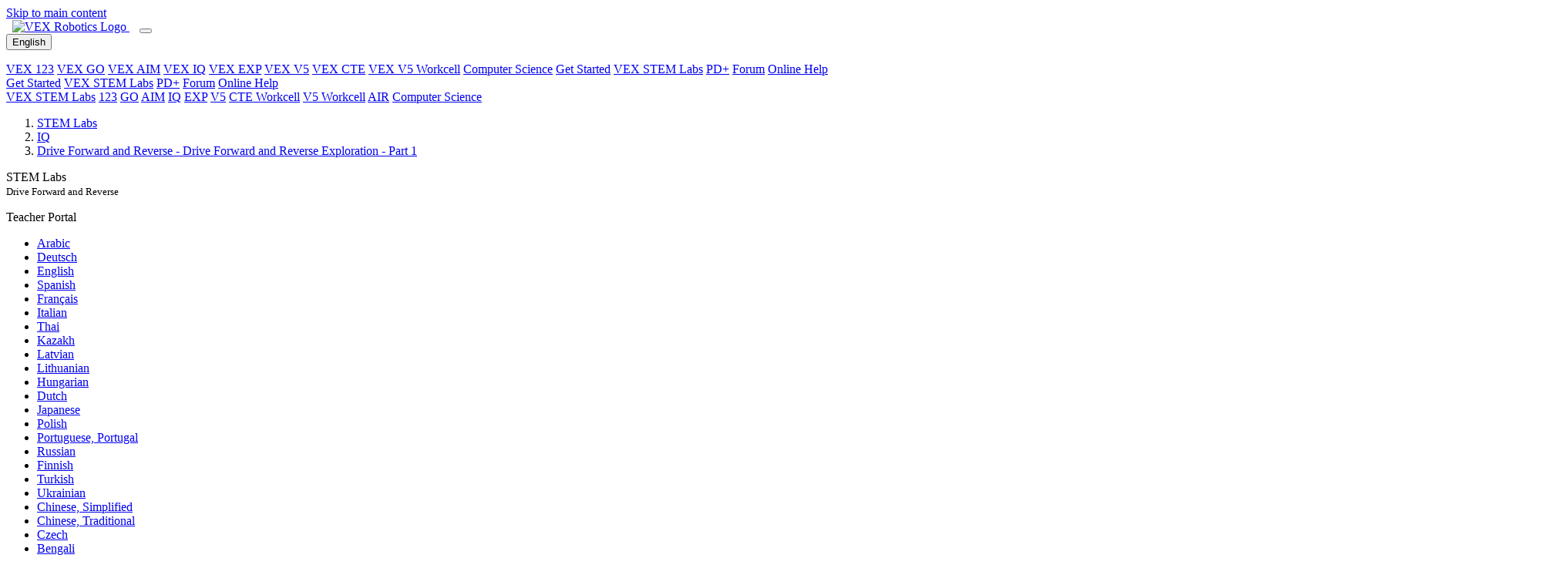

--- FILE ---
content_type: text/html; charset=UTF-8
request_url: https://education.vex.com/stemlabs/iq/stem-labs/drive-forward-and-reverse/drive-forward-and-reverse-exploration-part-1?type=teacher
body_size: 12572
content:
<!DOCTYPE html>
<html  lang="en" dir="ltr" prefix="content: http://purl.org/rss/1.0/modules/content/  dc: http://purl.org/dc/terms/  foaf: http://xmlns.com/foaf/0.1/  og: http://ogp.me/ns#  rdfs: http://www.w3.org/2000/01/rdf-schema#  schema: http://schema.org/  sioc: http://rdfs.org/sioc/ns#  sioct: http://rdfs.org/sioc/types#  skos: http://www.w3.org/2004/02/skos/core#  xsd: http://www.w3.org/2001/XMLSchema# ">
  <head>
    <script type="text/javascript">
        var _iub = _iub || [];
        _iub.csConfiguration = {
            "countryDetection": true,
            "enableFadp": true,
            "enableUspr": true,
            "gdprAppliesGlobally": false,
            "lang": "en",
            "siteId": 3737278,
            "whitelabel": false,
            "cookiePolicyId": 85102205,
            "banner": {
                "acceptButtonCaptionColor": "white",
                "acceptButtonColor": "#0073CE",
                "acceptButtonDisplay": true,
                "backgroundColor": "white",
                "closeButtonRejects": true,
                "customizeButtonCaptionColor": "#4D4D4D",
                "customizeButtonColor": "#DADADA",
                "customizeButtonDisplay": true,
                "position": "float-bottom-center",
                "rejectButtonCaptionColor": "white",
                "rejectButtonColor": "#0073CE",
                "rejectButtonDisplay": true,
                "textColor": "black"
            }
        };
    </script>
    <script type="text/javascript" src="https://cs.iubenda.com/autoblocking/3737278.js"></script>
    <script type="text/javascript" src="//cdn.iubenda.com/cs/gpp/stub.js"></script>
    <script type="text/javascript" src="//cdn.iubenda.com/cs/iubenda_cs.js" charset="UTF-8" async></script>

        <meta charset="utf-8" />
<link rel="canonical" href="https://education.vex.com/stemlabs/iq/stem-labs/drive-forward-and-reverse/drive-forward-and-reverse-exploration-part-1" />
<link rel="image_src" href="https://education.vex.com/images/education-share-img.png" />
<meta property="og:description" content="STEM Labs function as plugin lessons that can fit into your existing curriculum. Multiple labs can be utilized in sequential order to create a unique, extended learning experience. STEM Labs promote collaboration and exploratory learning." />
<meta property="og:image" content="https://education.vex.com/stemlabs/sites/default/files/2021-04/education-share-img.png" />
<meta property="og:image:url" content="https://education.vex.com/stemlabs/sites/default/files/2021-04/education-share-img.png" />
<meta property="og:image:secure_url" content="https://education.vex.com/stemlabs/sites/default/files/2021-04/education-share-img.png" />
<meta property="og:image:type" content="image/png" />
<meta property="og:image:width" content="1200" />
<meta property="og:image:height" content="630" />
<meta property="og:image:alt" content="VEX STEM Labs" />
<link rel="apple-touch-icon" sizes="180x180" href="/sites/default/files/favicons/apple-touch-icon.png"/>
<link rel="icon" type="image/png" sizes="32x32" href="/sites/default/files/favicons/favicon-32x32.png"/>
<link rel="icon" type="image/png" sizes="16x16" href="/sites/default/files/favicons/favicon-16x16.png"/>
<link rel="icon" type="image/x-icon" href="/sites/default/files/favicons/favicon.ico"/>
<link rel="manifest" href="/sites/default/files/favicons/site.webmanifest"/>
<link rel="mask-icon" href="/sites/default/files/favicons/safari-pinned-tab.svg" color="#d22630"/>
<meta name="msapplication-TileColor" content="#da532c"/>
<meta name="theme-color" content="#ffffff"/>
<meta name="favicon-generator" content="Drupal responsive_favicons + realfavicongenerator.net" />
<meta name="Generator" content="Drupal 10 (https://www.drupal.org)" />
<meta name="MobileOptimized" content="width" />
<meta name="HandheldFriendly" content="true" />
<meta name="viewport" content="width=device-width, initial-scale=1.0" />
<link rel="icon" href="/stemlabs/sites/default/files/favicon-vex_0.ico" type="image/vnd.microsoft.icon" />
<link rel="alternate" hreflang="ar" href="https://education.vex.com/stemlabs/ar/iq/stem-labs/drive-forward-and-reverse/drive-forward-and-reverse-exploration-part-1" />
<link rel="alternate" hreflang="de" href="https://education.vex.com/stemlabs/de/iq/stem-labs/drive-forward-and-reverse/drive-forward-and-reverse-exploration-part-1" />
<link rel="alternate" hreflang="en" href="https://education.vex.com/stemlabs/iq/stem-labs/drive-forward-and-reverse/drive-forward-and-reverse-exploration-part-1" />
<link rel="alternate" hreflang="es" href="https://education.vex.com/stemlabs/es/iq/stem-labs/drive-forward-and-reverse/drive-forward-and-reverse-exploration-part-1" />
<link rel="alternate" hreflang="fr" href="https://education.vex.com/stemlabs/fr/iq/stem-labs/drive-forward-and-reverse/drive-forward-and-reverse-exploration-part-1" />
<link rel="alternate" hreflang="it" href="https://education.vex.com/stemlabs/it/iq/stem-labs/drive-forward-and-reverse/drive-forward-and-reverse-exploration-part-1" />
<link rel="alternate" hreflang="th" href="https://education.vex.com/stemlabs/th/iq/stem-labs/drive-forward-and-reverse/drive-forward-and-reverse-exploration-part-1" />
<link rel="alternate" hreflang="kk" href="https://education.vex.com/stemlabs/kk/iq/stem-labs/drive-forward-and-reverse/drive-forward-and-reverse-exploration-part-1" />
<link rel="alternate" hreflang="lv" href="https://education.vex.com/stemlabs/lv/iq/stem-labs/drive-forward-and-reverse/drive-forward-and-reverse-exploration-part-1" />
<link rel="alternate" hreflang="lt" href="https://education.vex.com/stemlabs/lt/iq/stem-labs/drive-forward-and-reverse/drive-forward-and-reverse-exploration-part-1" />
<link rel="alternate" hreflang="hu" href="https://education.vex.com/stemlabs/hu/iq/stem-labs/drive-forward-and-reverse/drive-forward-and-reverse-exploration-part-1" />
<link rel="alternate" hreflang="nl" href="https://education.vex.com/stemlabs/nl/iq/stem-labs/drive-forward-and-reverse/drive-forward-and-reverse-exploration-part-1" />
<link rel="alternate" hreflang="ja" href="https://education.vex.com/stemlabs/ja/iq/stem-labs/drive-forward-and-reverse/drive-forward-and-reverse-exploration-part-1" />
<link rel="alternate" hreflang="pl" href="https://education.vex.com/stemlabs/pl/iq/stem-labs/drive-forward-and-reverse/drive-forward-and-reverse-exploration-part-1" />
<link rel="alternate" hreflang="pt-pt" href="https://education.vex.com/stemlabs/pt-pt/iq/stem-labs/drive-forward-and-reverse/drive-forward-and-reverse-exploration-part-1" />
<link rel="alternate" hreflang="ru" href="https://education.vex.com/stemlabs/ru/iq/stem-labs/drive-forward-and-reverse/drive-forward-and-reverse-exploration-part-1" />
<link rel="alternate" hreflang="fi" href="https://education.vex.com/stemlabs/fi/iq/stem-labs/drive-forward-and-reverse/drive-forward-and-reverse-exploration-part-1" />
<link rel="alternate" hreflang="tr" href="https://education.vex.com/stemlabs/tr/iq/stem-labs/drive-forward-and-reverse/drive-forward-and-reverse-exploration-part-1" />
<link rel="alternate" hreflang="uk" href="https://education.vex.com/stemlabs/uk/iq/stem-labs/drive-forward-and-reverse/drive-forward-and-reverse-exploration-part-1" />
<link rel="alternate" hreflang="zh-hans" href="https://education.vex.com/stemlabs/zh-hans/iq/stem-labs/drive-forward-and-reverse/drive-forward-and-reverse-exploration-part-1" />
<link rel="alternate" hreflang="zh-hant" href="https://education.vex.com/stemlabs/zh-hant/iq/stem-labs/drive-forward-and-reverse/drive-forward-and-reverse-exploration-part-1" />
<link rel="alternate" hreflang="cs" href="https://education.vex.com/stemlabs/cz/iq/stem-labs/drive-forward-and-reverse/drive-forward-and-reverse-exploration-part-1" />
<link rel="alternate" hreflang="bn" href="https://education.vex.com/stemlabs/bn/iq/stem-labs/drive-forward-and-reverse/drive-forward-and-reverse-exploration-part-1" />
<link rel="alternate" hreflang="hi" href="https://education.vex.com/stemlabs/hi/iq/stem-labs/drive-forward-and-reverse/drive-forward-and-reverse-exploration-part-1" />
<link rel="alternate" hreflang="id" href="https://education.vex.com/stemlabs/id/iq/stem-labs/drive-forward-and-reverse/drive-forward-and-reverse-exploration-part-1" />
<link rel="alternate" hreflang="ko" href="https://education.vex.com/stemlabs/ko/iq/stem-labs/drive-forward-and-reverse/drive-forward-and-reverse-exploration-part-1" />
<link rel="alternate" hreflang="ml" href="https://education.vex.com/stemlabs/ml/iq/stem-labs/drive-forward-and-reverse/drive-forward-and-reverse-exploration-part-1" />
<link rel="alternate" hreflang="vi" href="https://education.vex.com/stemlabs/vi/iq/stem-labs/drive-forward-and-reverse/drive-forward-and-reverse-exploration-part-1" />

    <title>VEX IQ - STEM Labs - Lab 6 - Drive Forward and Reverse - Drive Forward and Reverse Exploration - Part 1</title>
    <link rel="stylesheet" media="all" href="/stemlabs/core/modules/system/css/components/align.module.css?t8xfhm" />
<link rel="stylesheet" media="all" href="/stemlabs/core/modules/system/css/components/fieldgroup.module.css?t8xfhm" />
<link rel="stylesheet" media="all" href="/stemlabs/core/modules/system/css/components/container-inline.module.css?t8xfhm" />
<link rel="stylesheet" media="all" href="/stemlabs/core/modules/system/css/components/clearfix.module.css?t8xfhm" />
<link rel="stylesheet" media="all" href="/stemlabs/core/modules/system/css/components/details.module.css?t8xfhm" />
<link rel="stylesheet" media="all" href="/stemlabs/core/modules/system/css/components/hidden.module.css?t8xfhm" />
<link rel="stylesheet" media="all" href="/stemlabs/core/modules/system/css/components/item-list.module.css?t8xfhm" />
<link rel="stylesheet" media="all" href="/stemlabs/core/modules/system/css/components/js.module.css?t8xfhm" />
<link rel="stylesheet" media="all" href="/stemlabs/core/modules/system/css/components/nowrap.module.css?t8xfhm" />
<link rel="stylesheet" media="all" href="/stemlabs/core/modules/system/css/components/position-container.module.css?t8xfhm" />
<link rel="stylesheet" media="all" href="/stemlabs/core/modules/system/css/components/reset-appearance.module.css?t8xfhm" />
<link rel="stylesheet" media="all" href="/stemlabs/core/modules/system/css/components/resize.module.css?t8xfhm" />
<link rel="stylesheet" media="all" href="/stemlabs/core/modules/system/css/components/system-status-counter.css?t8xfhm" />
<link rel="stylesheet" media="all" href="/stemlabs/core/modules/system/css/components/system-status-report-counters.css?t8xfhm" />
<link rel="stylesheet" media="all" href="/stemlabs/core/modules/system/css/components/system-status-report-general-info.css?t8xfhm" />
<link rel="stylesheet" media="all" href="/stemlabs/core/modules/system/css/components/tablesort.module.css?t8xfhm" />
<link rel="stylesheet" media="all" href="/stemlabs/core/modules/layout_discovery/layouts/onecol/onecol.css?t8xfhm" />
<link rel="stylesheet" media="all" href="/stemlabs/themes/custom/vexedu/assets/css/vexedu.style.css?t8xfhm" />
<link rel="stylesheet" media="all" href="//maxcdn.bootstrapcdn.com/font-awesome/4.7.0/css/font-awesome.min.css" />
<link rel="stylesheet" media="all" href="//fonts.googleapis.com/css?family=Noto+Sans:400,400i,700,700i&amp;display=swap" />

    

              <!-- Google tag (gtag.js) -->
      <script async src="https://www.googletagmanager.com/gtag/js?id=G-08NQX36YEL"></script>
      <script>
        window.dataLayer = window.dataLayer || [];
        function gtag() {
          dataLayer.push(arguments);
        }
        gtag('js', new Date());
        gtag('config', 'G-08NQX36YEL');
      </script>
       </head>
  <body  class="node-3001 node-type--lab-content VEX-IQ" id="toTop">
        <a href="#content" class="visually-hidden-focusable">
      Skip to main content
    </a>
            
      <div class="dialog-off-canvas-main-canvas" data-off-canvas-main-canvas>
    																
<div class="page--lab-content page">
			  <div class="wcag-compliant-header">
	<header id="vex_header" class="navbar navbar-expand-lg p-0" role="banner">
		<div class="container-fluid first-section w-100">
			<a class="navbar-brand m-0 pb-0" href="https://www.vexrobotics.com/" aria-label="VEX Robotics homepage" style="padding: 0.8rem !important; padding-left: 0.5rem !important; padding-bottom: 0.68rem !important">
				<img class="vex-navbar-image" src="https://content.vexrobotics.com/vexheader/vexRed.svg" alt="VEX Robotics Logo">
			</a>
			<button class="navbar-toggler" type="button" data-bs-toggle="collapse" data-bs-target="#navbarNav" aria-controls="navbarNav" aria-expanded="false" aria-label="Toggle navigation">
				<span class="navbar-toggler-icon"></span>
			</button>
						<div id="langSwitcherMobile" class="lang-switcher-mobile d-none position-relative">
				<button id="btn-language-mobile" data-href-lang="en" class="btn btn-primary px-2 py-0">
					<span>English</span>
				</button>
				<div class="overlay-mobile"></div>
				<ul id="language-options-mobile" class="language-options row m-0 p-0"></ul>
			</div>
						<div class="collapse navbar-collapse" id="navbarNav">
				<div class="d-lg-none">
					<nav role="navigation">
						<div class="d-flex flex-column">
							<a href="/stemlabs/123" class="nav-link" aria-label="VEX 123 page">VEX 123</a>
							<a href="/stemlabs/go" class="nav-link" aria-label="VEX GO page">VEX GO</a>
							<a href="/stemlabs/aim" class="nav-link" aria-label="VEX AIM page">VEX AIM</a>
							<a href="/stemlabs/iq" class="nav-link" aria-label="VEX IQ page">VEX IQ</a>
							<a href="/stemlabs/exp" class="nav-link" aria-label="VEX EXP page">VEX EXP</a>
							<a href="/stemlabs/v5" class="nav-link" aria-label="VEX V5 page">VEX V5</a>
							<a href="/stemlabs/cte" class="nav-link" aria-label="VEX CTE page">VEX CTE</a>
							<a href="/stemlabs/workcell" class="nav-link" aria-label="VEX V5 Workcell page">VEX V5 Workcell</a>
							<a href="/stemlabs/cs" class="nav-link" aria-label="Computer Science page">Computer Science</a>
							<a href="https://getstarted.vex.com" class="nav-link" aria-label="Get Started">Get Started</a>
							<a href="https://education.vex.com" class="nav-link current-collapse" aria-label="VEX STEM Labs">VEX STEM Labs</a>
							<a href="https://pd.vex.com" class="nav-link" aria-label="PD Plus">PD+</a>
							<a href="https://www.vexforum.com" class="nav-link" aria-label="Forum">Forum</a>
							<a href="https://kb.vex.com" class="nav-link" aria-label="Online Help">Online Help</a>
						</div>
					</nav>
				</div>
			</div>
			<div class="d-none d-lg-flex ms-auto">
				<a href="https://getstarted.vex.com" class="nav-link" aria-label="Get Started">Get Started</a>
				<a href="https://education.vex.com/" class="nav-link current" aria-label="VEX STEM Labs">VEX STEM Labs</a>
				<a href="https://pd.vex.com/" class="nav-link" aria-label="PD Plus">PD+</a>
				<a href="https://www.vexforum.com/" class="nav-link" aria-label="Forum">Forum</a>
				<a href="https://kb.vex.com" class="nav-link" aria-label="Online Help">Online Help</a>
			</div>
		</div>
	</header>
	<div class="sub-nav d-none d-lg-block">
		<div class="holder"></div>
	</div>
	<div class="sub-nav d-none d-lg-block bg-nav">
		<div class="container-fluid second-section">
			<nav role="navigation">
				<div class="d-flex flex-wrap">
																<a href="https://education.vex.com" class="nav-link" aria-label="VEX STEM Labs page">VEX STEM Labs</a>
						<span class="nav-link stem-labs-link" aria-hidden="true"></span>
						<a href="/stemlabs/123" class="nav-link" aria-label="123 page">123</a>
						<a href="/stemlabs/go" class="nav-link" aria-label="GO page">GO</a>
						<a href="/stemlabs/aim" class="nav-link" aria-label="AIM page">AIM</a>
						<a href="/stemlabs/iq" class="nav-link" aria-label="IQ page">IQ</a>
						<a href="/stemlabs/exp" class="nav-link" aria-label="EXP page">EXP</a>
						<a href="/stemlabs/v5" class="nav-link" aria-label="V5 page">V5</a>
						<a href="/stemlabs/cte" class="nav-link" aria-label="CTE Workcell page">CTE Workcell</a>
						<a href="/stemlabs/workcell" class="nav-link" aria-label="V5 Workcell page">V5 Workcell</a>
						<a href="/stemlabs/air" class="nav-link" aria-label="AIR page">AIR</a>
						<a href="/stemlabs/cs" class="nav-link" aria-label="Computer Science page">Computer Science</a>
															<div id="desktop_category_links" class="category_links ms-auto d-flex"></div>
									</div>
			</nav>
		</div>
	</div>
</div>


		<header class="jumbotron jumbotron__short" role="banner">
		<div class="container mt-0">
							  
  <div class="block block--vexedu-breadcrumbs">

  
    

            
  <nav aria-label="breadcrumb" id="breadcrumbs" class="">
    <ol class="breadcrumb test">
              <li class="breadcrumb-item ">
                                    <a href="https://education.vex.com">STEM Labs</a>
                              </li>
              <li class="breadcrumb-item ">
                                    <a href="/stemlabs/iq">IQ</a>
                              </li>
              <li class="breadcrumb-item ">
                                    <a href="/stemlabs/iq/stem-labs/drive-forward-and-reverse/drive-forward-and-reverse-exploration-part-1?type=teacher">Drive Forward and Reverse - Drive Forward and Reverse Exploration - Part 1</a>
                              </li>
                </ol>
  </nav>

      
  </div>


						<div class="jumbotron__text-box">
				<p class="display-4" >
					
													STEM Labs
							<br>
							<small>
																	Drive Forward and Reverse
															</small>
						
									</p>
							</div>
		</div>
	</header>
			<div class="teacher-banner">Teacher Portal</div>
	
			  <div id="block-vexedu-messages" class="container vexedu-messages py-0">
  <div data-drupal-messages-fallback class="hidden"></div>
</div>
<div id="langSwitcherDesktop" class="language-switcher-language-url contextual-region block block--languageswitcher">
    <div class="current-language" role="group" tabindex="0"></div>
            
  


  <ul class="links nav">
                  <li hreflang="ar" data-drupal-link-query="{&quot;type&quot;:&quot;teacher&quot;}" data-drupal-link-system-path="node/3001" class="nav-item"><span><a href="/stemlabs/ar/iq/stem-labs/drive-forward-and-reverse/drive-forward-and-reverse-exploration-part-1?type=teacher" class="language-link" hreflang="ar" data-drupal-link-query="{&quot;type&quot;:&quot;teacher&quot;}" data-drupal-link-system-path="node/3001">Arabic</a></span></li>
              <li hreflang="de" data-drupal-link-query="{&quot;type&quot;:&quot;teacher&quot;}" data-drupal-link-system-path="node/3001" class="nav-item"><span><a href="/stemlabs/de/iq/stem-labs/drive-forward-and-reverse/drive-forward-and-reverse-exploration-part-1?type=teacher" class="language-link" hreflang="de" data-drupal-link-query="{&quot;type&quot;:&quot;teacher&quot;}" data-drupal-link-system-path="node/3001">Deutsch</a></span></li>
              <li hreflang="en" data-drupal-link-query="{&quot;type&quot;:&quot;teacher&quot;}" data-drupal-link-system-path="node/3001" class="nav-item is-active" aria-current="page"><span><a href="/stemlabs/iq/stem-labs/drive-forward-and-reverse/drive-forward-and-reverse-exploration-part-1?type=teacher" class="language-link is-active" hreflang="en" data-drupal-link-query="{&quot;type&quot;:&quot;teacher&quot;}" data-drupal-link-system-path="node/3001" aria-current="page">English</a></span></li>
              <li hreflang="es" data-drupal-link-query="{&quot;type&quot;:&quot;teacher&quot;}" data-drupal-link-system-path="node/3001" class="nav-item"><span><a href="/stemlabs/es/iq/stem-labs/drive-forward-and-reverse/drive-forward-and-reverse-exploration-part-1?type=teacher" class="language-link" hreflang="es" data-drupal-link-query="{&quot;type&quot;:&quot;teacher&quot;}" data-drupal-link-system-path="node/3001">Spanish</a></span></li>
              <li hreflang="fr" data-drupal-link-query="{&quot;type&quot;:&quot;teacher&quot;}" data-drupal-link-system-path="node/3001" class="nav-item"><span><a href="/stemlabs/fr/iq/stem-labs/drive-forward-and-reverse/drive-forward-and-reverse-exploration-part-1?type=teacher" class="language-link" hreflang="fr" data-drupal-link-query="{&quot;type&quot;:&quot;teacher&quot;}" data-drupal-link-system-path="node/3001">Français</a></span></li>
              <li hreflang="it" data-drupal-link-query="{&quot;type&quot;:&quot;teacher&quot;}" data-drupal-link-system-path="node/3001" class="nav-item"><span><a href="/stemlabs/it/iq/stem-labs/drive-forward-and-reverse/drive-forward-and-reverse-exploration-part-1?type=teacher" class="language-link" hreflang="it" data-drupal-link-query="{&quot;type&quot;:&quot;teacher&quot;}" data-drupal-link-system-path="node/3001">Italian</a></span></li>
              <li hreflang="th" data-drupal-link-query="{&quot;type&quot;:&quot;teacher&quot;}" data-drupal-link-system-path="node/3001" class="nav-item"><span><a href="/stemlabs/th/iq/stem-labs/drive-forward-and-reverse/drive-forward-and-reverse-exploration-part-1?type=teacher" class="language-link" hreflang="th" data-drupal-link-query="{&quot;type&quot;:&quot;teacher&quot;}" data-drupal-link-system-path="node/3001">Thai</a></span></li>
              <li hreflang="kk" data-drupal-link-query="{&quot;type&quot;:&quot;teacher&quot;}" data-drupal-link-system-path="node/3001" class="nav-item"><span><a href="/stemlabs/kk/iq/stem-labs/drive-forward-and-reverse/drive-forward-and-reverse-exploration-part-1?type=teacher" class="language-link" hreflang="kk" data-drupal-link-query="{&quot;type&quot;:&quot;teacher&quot;}" data-drupal-link-system-path="node/3001">Kazakh</a></span></li>
              <li hreflang="lv" data-drupal-link-query="{&quot;type&quot;:&quot;teacher&quot;}" data-drupal-link-system-path="node/3001" class="nav-item"><span><a href="/stemlabs/lv/iq/stem-labs/drive-forward-and-reverse/drive-forward-and-reverse-exploration-part-1?type=teacher" class="language-link" hreflang="lv" data-drupal-link-query="{&quot;type&quot;:&quot;teacher&quot;}" data-drupal-link-system-path="node/3001">Latvian</a></span></li>
              <li hreflang="lt" data-drupal-link-query="{&quot;type&quot;:&quot;teacher&quot;}" data-drupal-link-system-path="node/3001" class="nav-item"><span><a href="/stemlabs/lt/iq/stem-labs/drive-forward-and-reverse/drive-forward-and-reverse-exploration-part-1?type=teacher" class="language-link" hreflang="lt" data-drupal-link-query="{&quot;type&quot;:&quot;teacher&quot;}" data-drupal-link-system-path="node/3001">Lithuanian</a></span></li>
              <li hreflang="hu" data-drupal-link-query="{&quot;type&quot;:&quot;teacher&quot;}" data-drupal-link-system-path="node/3001" class="nav-item"><span><a href="/stemlabs/hu/iq/stem-labs/drive-forward-and-reverse/drive-forward-and-reverse-exploration-part-1?type=teacher" class="language-link" hreflang="hu" data-drupal-link-query="{&quot;type&quot;:&quot;teacher&quot;}" data-drupal-link-system-path="node/3001">Hungarian</a></span></li>
              <li hreflang="nl" data-drupal-link-query="{&quot;type&quot;:&quot;teacher&quot;}" data-drupal-link-system-path="node/3001" class="nav-item"><span><a href="/stemlabs/nl/iq/stem-labs/drive-forward-and-reverse/drive-forward-and-reverse-exploration-part-1?type=teacher" class="language-link" hreflang="nl" data-drupal-link-query="{&quot;type&quot;:&quot;teacher&quot;}" data-drupal-link-system-path="node/3001">Dutch</a></span></li>
              <li hreflang="ja" data-drupal-link-query="{&quot;type&quot;:&quot;teacher&quot;}" data-drupal-link-system-path="node/3001" class="nav-item"><span><a href="/stemlabs/ja/iq/stem-labs/drive-forward-and-reverse/drive-forward-and-reverse-exploration-part-1?type=teacher" class="language-link" hreflang="ja" data-drupal-link-query="{&quot;type&quot;:&quot;teacher&quot;}" data-drupal-link-system-path="node/3001">Japanese</a></span></li>
              <li hreflang="pl" data-drupal-link-query="{&quot;type&quot;:&quot;teacher&quot;}" data-drupal-link-system-path="node/3001" class="nav-item"><span><a href="/stemlabs/pl/iq/stem-labs/drive-forward-and-reverse/drive-forward-and-reverse-exploration-part-1?type=teacher" class="language-link" hreflang="pl" data-drupal-link-query="{&quot;type&quot;:&quot;teacher&quot;}" data-drupal-link-system-path="node/3001">Polish</a></span></li>
              <li hreflang="pt-pt" data-drupal-link-query="{&quot;type&quot;:&quot;teacher&quot;}" data-drupal-link-system-path="node/3001" class="nav-item"><span><a href="/stemlabs/pt-pt/iq/stem-labs/drive-forward-and-reverse/drive-forward-and-reverse-exploration-part-1?type=teacher" class="language-link" hreflang="pt-pt" data-drupal-link-query="{&quot;type&quot;:&quot;teacher&quot;}" data-drupal-link-system-path="node/3001">Portuguese, Portugal</a></span></li>
              <li hreflang="ru" data-drupal-link-query="{&quot;type&quot;:&quot;teacher&quot;}" data-drupal-link-system-path="node/3001" class="nav-item"><span><a href="/stemlabs/ru/iq/stem-labs/drive-forward-and-reverse/drive-forward-and-reverse-exploration-part-1?type=teacher" class="language-link" hreflang="ru" data-drupal-link-query="{&quot;type&quot;:&quot;teacher&quot;}" data-drupal-link-system-path="node/3001">Russian</a></span></li>
              <li hreflang="fi" data-drupal-link-query="{&quot;type&quot;:&quot;teacher&quot;}" data-drupal-link-system-path="node/3001" class="nav-item"><span><a href="/stemlabs/fi/iq/stem-labs/drive-forward-and-reverse/drive-forward-and-reverse-exploration-part-1?type=teacher" class="language-link" hreflang="fi" data-drupal-link-query="{&quot;type&quot;:&quot;teacher&quot;}" data-drupal-link-system-path="node/3001">Finnish</a></span></li>
              <li hreflang="tr" data-drupal-link-query="{&quot;type&quot;:&quot;teacher&quot;}" data-drupal-link-system-path="node/3001" class="nav-item"><span><a href="/stemlabs/tr/iq/stem-labs/drive-forward-and-reverse/drive-forward-and-reverse-exploration-part-1?type=teacher" class="language-link" hreflang="tr" data-drupal-link-query="{&quot;type&quot;:&quot;teacher&quot;}" data-drupal-link-system-path="node/3001">Turkish</a></span></li>
              <li hreflang="uk" data-drupal-link-query="{&quot;type&quot;:&quot;teacher&quot;}" data-drupal-link-system-path="node/3001" class="nav-item"><span><a href="/stemlabs/uk/iq/stem-labs/drive-forward-and-reverse/drive-forward-and-reverse-exploration-part-1?type=teacher" class="language-link" hreflang="uk" data-drupal-link-query="{&quot;type&quot;:&quot;teacher&quot;}" data-drupal-link-system-path="node/3001">Ukrainian</a></span></li>
              <li hreflang="zh-hans" data-drupal-link-query="{&quot;type&quot;:&quot;teacher&quot;}" data-drupal-link-system-path="node/3001" class="nav-item"><span><a href="/stemlabs/zh-hans/iq/stem-labs/drive-forward-and-reverse/drive-forward-and-reverse-exploration-part-1?type=teacher" class="language-link" hreflang="zh-hans" data-drupal-link-query="{&quot;type&quot;:&quot;teacher&quot;}" data-drupal-link-system-path="node/3001">Chinese, Simplified</a></span></li>
              <li hreflang="zh-hant" data-drupal-link-query="{&quot;type&quot;:&quot;teacher&quot;}" data-drupal-link-system-path="node/3001" class="nav-item"><span><a href="/stemlabs/zh-hant/iq/stem-labs/drive-forward-and-reverse/drive-forward-and-reverse-exploration-part-1?type=teacher" class="language-link" hreflang="zh-hant" data-drupal-link-query="{&quot;type&quot;:&quot;teacher&quot;}" data-drupal-link-system-path="node/3001">Chinese, Traditional</a></span></li>
              <li hreflang="cs" data-drupal-link-query="{&quot;type&quot;:&quot;teacher&quot;}" data-drupal-link-system-path="node/3001" class="nav-item"><span><a href="/stemlabs/cz/iq/stem-labs/drive-forward-and-reverse/drive-forward-and-reverse-exploration-part-1?type=teacher" class="language-link" hreflang="cs" data-drupal-link-query="{&quot;type&quot;:&quot;teacher&quot;}" data-drupal-link-system-path="node/3001">Czech</a></span></li>
              <li hreflang="bn" data-drupal-link-query="{&quot;type&quot;:&quot;teacher&quot;}" data-drupal-link-system-path="node/3001" class="nav-item"><span><a href="/stemlabs/bn/iq/stem-labs/drive-forward-and-reverse/drive-forward-and-reverse-exploration-part-1?type=teacher" class="language-link" hreflang="bn" data-drupal-link-query="{&quot;type&quot;:&quot;teacher&quot;}" data-drupal-link-system-path="node/3001">Bengali</a></span></li>
              <li hreflang="hi" data-drupal-link-query="{&quot;type&quot;:&quot;teacher&quot;}" data-drupal-link-system-path="node/3001" class="nav-item"><span><a href="/stemlabs/hi/iq/stem-labs/drive-forward-and-reverse/drive-forward-and-reverse-exploration-part-1?type=teacher" class="language-link" hreflang="hi" data-drupal-link-query="{&quot;type&quot;:&quot;teacher&quot;}" data-drupal-link-system-path="node/3001">Hindi</a></span></li>
              <li hreflang="id" data-drupal-link-query="{&quot;type&quot;:&quot;teacher&quot;}" data-drupal-link-system-path="node/3001" class="nav-item"><span><a href="/stemlabs/id/iq/stem-labs/drive-forward-and-reverse/drive-forward-and-reverse-exploration-part-1?type=teacher" class="language-link" hreflang="id" data-drupal-link-query="{&quot;type&quot;:&quot;teacher&quot;}" data-drupal-link-system-path="node/3001">Indonesian</a></span></li>
              <li hreflang="ko" data-drupal-link-query="{&quot;type&quot;:&quot;teacher&quot;}" data-drupal-link-system-path="node/3001" class="nav-item"><span><a href="/stemlabs/ko/iq/stem-labs/drive-forward-and-reverse/drive-forward-and-reverse-exploration-part-1?type=teacher" class="language-link" hreflang="ko" data-drupal-link-query="{&quot;type&quot;:&quot;teacher&quot;}" data-drupal-link-system-path="node/3001">Korean</a></span></li>
              <li hreflang="ml" data-drupal-link-query="{&quot;type&quot;:&quot;teacher&quot;}" data-drupal-link-system-path="node/3001" class="nav-item"><span><a href="/stemlabs/ml/iq/stem-labs/drive-forward-and-reverse/drive-forward-and-reverse-exploration-part-1?type=teacher" class="language-link" hreflang="ml" data-drupal-link-query="{&quot;type&quot;:&quot;teacher&quot;}" data-drupal-link-system-path="node/3001">Malayalam</a></span></li>
              <li hreflang="vi" data-drupal-link-query="{&quot;type&quot;:&quot;teacher&quot;}" data-drupal-link-system-path="node/3001" class="nav-item"><span><a href="/stemlabs/vi/iq/stem-labs/drive-forward-and-reverse/drive-forward-and-reverse-exploration-part-1?type=teacher" class="language-link" hreflang="vi" data-drupal-link-query="{&quot;type&quot;:&quot;teacher&quot;}" data-drupal-link-system-path="node/3001">Vietnamese</a></span></li>
            </ul>


    </div>

				<button type="button" id="sidebarCollapse" class="navbar-btn active d-block d-lg-none" aria-label="Toggle sidebar">
			<span></span>
			<span></span>
			<span></span>
		</button>
		<div class="container container_lab_content">
								<div class="alert alert-warning machineTranslators" role="alert">
				This page's translation was completed by machine translation. Please forgive any possible errors.
			</div>
				<div class="row " >
							<nav class="navbar col-lg-3 d-none d-lg-block">
					<div>
						<p class="h2 h2__gray-dark">Outline</p>
						<ul id="sidebarNav-accordion" class="nav flex-column">
							<li class="nav-item">
																	<p class="nav-link">Drive Forward and Reverse
										Teacher
																												</p>
																																																																																																																																																																																																																																																																																																																																																																																																																																																																																																																																																																																																																																																																																																																																																																																																																																																																																																																																																																																																																																																																																																																																																																																																																																																																																																																																																																																																																																																																																																																																																																																																																																																																																																																																																																																																																																																																																																																																																																																																																																																																																																																																																																																																																																																																																																																																																																																																																																																																																																																																																																																																																																																																																																																																																																																																																																																																																																																																																																																																																																																																																																																																																																																																																																																																																									<div id="sidebarNav" class="collapse show">
										<ul id="sparkNavGroup" class="nav flex-column">
																																				<li class="nav-item sparkNav">
														<a href="#teachersSubmenu" data-bs-toggle="collapse" aria-expanded="false" class="dropdown-toggle">
															<strong>Teachers</strong>
														</a>
														<ul class="collapse" id="teachersSubmenu" data-bs-parent="#sparkNavGroup">
																																																																																	<li class="nav-item">
																		<a class="nav-link" href="/stemlabs/iq/stem-labs/drive-forward-and-reverse/teacher-notes-guide?type=teacher">Teacher Notes Guide</a>
																																			</li>
																																																																																																	<li class="nav-item">
																		<a class="nav-link" href="/stemlabs/iq/stem-labs/drive-forward-and-reverse/stem-lab-guide?type=teacher">STEM Lab Guide</a>
																																			</li>
																																																																																																	<li class="nav-item">
																		<a class="nav-link" href="/stemlabs/iq/stem-labs/drive-forward-and-reverse/drive-forward-and-reverse-preview?type=teacher">Drive Forward and Reverse Preview</a>
																																			</li>
																																																																																																	<li class="nav-item">
																		<a class="nav-link" href="/stemlabs/iq/stem-labs/drive-forward-and-reverse/drive-forward-and-reverse-pacing-guide?type=teacher">Drive Forward and Reverse Pacing Guide</a>
																																			</li>
																																																																																																	<li class="nav-item">
																		<a class="nav-link" href="/stemlabs/iq/stem-labs/drive-forward-and-reverse/drive-forward-and-reverse-letter-home?type=teacher">Drive Forward and Reverse Letter Home</a>
																																			</li>
																																																																																																	<li class="nav-item">
																		<a class="nav-link" href="/stemlabs/iq/stem-labs/drive-forward-and-reverse/drive-forward-and-reverse-checklist?type=teacher">Drive Forward and Reverse Checklist</a>
																																			</li>
																																																																																																	<li class="nav-item">
																		<a class="nav-link" href="/stemlabs/iq/stem-labs/drive-forward-and-reverse/drive-forward-and-reverse-answer-key?type=teacher">Drive Forward and Reverse Answer Key</a>
																																			</li>
																																																																																																	<li class="nav-item">
																		<a class="nav-link" href="/stemlabs/iq/stem-labs/drive-forward-and-reverse/finding-help?type=teacher">Finding Help</a>
																																			</li>
																																																																																																																																																																																																																																																																																																																																																																																																																																																																																																																																																																																																																																																																																																																																																																																																																																																																																																																																																																																																																									</ul>
													</li>
																																														<li class="nav-item sparkNav">
													<a href="#seekSubmenu" data-bs-toggle="collapse" aria-expanded="false" class="dropdown-toggle">
														<strong>Seek</strong>
													</a>
													<ul class="collapse" id="seekSubmenu" data-bs-parent="#sparkNavGroup">
																																																																																																																																																																																																																																																																																																																																																																																																																																																																																												<li class="nav-item">
																	<a class="nav-link" href="/stemlabs/iq/stem-labs/drive-forward-and-reverse/the-completed-look-of-the-build?type=teacher">The Completed Look of the Build</a>
																																	</li>
																																																																																																																																											<li class="nav-item">
																	<a class="nav-link" href="/stemlabs/iq/stem-labs/drive-forward-and-reverse/build-instructions?type=teacher">Build Instructions </a>
																																	</li>
																																																																																																																																											<li class="nav-item">
																	<a class="nav-link" href="/stemlabs/iq/stem-labs/drive-forward-and-reverse/exploration?type=teacher">Exploration</a>
																																	</li>
																																																																																																																																																																																																																																																																																																																																																																																																																																																																																																																																																																																																																																																																																																																																																																																																																						</ul>
												</li>
																																		<li class="nav-item sparkNav">
													<a href="#playSubmenu" data-bs-toggle="collapse" aria-expanded="false" class="dropdown-toggle">
														<strong>Play</strong>
													</a>
													<ul class="collapse" id="playSubmenu" data-bs-parent="#sparkNavGroup">
																																																																																																																																																																																																																																																																																																																																																																																																																																																																																																																																																																																																																																<li class="nav-item">
																	<a class="nav-link" href="/stemlabs/iq/stem-labs/drive-forward-and-reverse/introduction-to-robot-behaviors?type=teacher">Introduction to Robot Behaviors </a>
																																	</li>
																																																																																																																																											<li class="nav-item">
																	<a class="nav-link active" href="/stemlabs/iq/stem-labs/drive-forward-and-reverse/drive-forward-and-reverse-exploration-part-1?type=teacher">Drive Forward and Reverse Exploration - Part 1</a>
																																	</li>
																																																																																																																																											<li class="nav-item">
																	<a class="nav-link" href="/stemlabs/iq/stem-labs/drive-forward-and-reverse/drive-forward-and-reverse-exploration-part-2?type=teacher">Drive Forward and Reverse Exploration - Part 2</a>
																																	</li>
																																																																																																																																																																																																																																																																																																																																																																																																																																																																																																																																																																																																																																																																																		</ul>
												</li>
																																		<li class="nav-item sparkNav">
													<a href="#applySubmenu" data-bs-toggle="collapse" aria-expanded="false" class="dropdown-toggle">
														<strong>Apply</strong>
													</a>
													<ul class="collapse" id="applySubmenu" data-bs-parent="#sparkNavGroup">
																																																																																																																																																																																																																																																																																																																																																																																																																																																																																																																																																																																																																																																																																																																																																																				<li class="nav-item">
																	<a class="nav-link" href="/stemlabs/iq/stem-labs/drive-forward-and-reverse/robotic-movements?type=teacher">Robotic Movements</a>
																																	</li>
																																																																																																																																											<li class="nav-item">
																	<a class="nav-link" href="/stemlabs/iq/stem-labs/drive-forward-and-reverse/lets-compete?type=teacher">Let&#039;s Compete!</a>
																																	</li>
																																																																																																																																																																																																																																																																																																																																																																																																																																																																																																																																																																																										</ul>
												</li>
																																		<li class="nav-item sparkNav">
													<a href="#rethinkSubmenu" data-bs-toggle="collapse" aria-expanded="false" class="dropdown-toggle">
														<strong>Rethink</strong>
													</a>
													<ul class="collapse" id="rethinkSubmenu" data-bs-parent="#sparkNavGroup">
																																																																																																																																																																																																																																																																																																																																																																																																																																																																																																																																																																																																																																																																																																																																																																																																																																																												<li class="nav-item">
																	<a class="nav-link" href="/stemlabs/iq/stem-labs/drive-forward-and-reverse/improve-your-project?type=teacher">Improve Your Project</a>
																																	</li>
																																																																																																																																											<li class="nav-item">
																	<a class="nav-link" href="/stemlabs/iq/stem-labs/drive-forward-and-reverse/remix-your-project?type=teacher">Remix Your Project</a>
																																	</li>
																																																																																																																																											<li class="nav-item">
																	<a class="nav-link" href="/stemlabs/iq/stem-labs/drive-forward-and-reverse/remix-questions?type=teacher">Remix Questions</a>
																																	</li>
																																																																																																																																																																																																																																																																																																																																																																																																																																																						</ul>
												</li>
																																		<li class="nav-item sparkNav">
													<a href="#knowSubmenu" data-bs-toggle="collapse" aria-expanded="false" class="dropdown-toggle">
														<strong>Know</strong>
													</a>
													<ul class="collapse" id="knowSubmenu" data-bs-parent="#sparkNavGroup">
																																																																																																																																																																																																																																																																																																																																																																																																																																																																																																																																																																																																																																																																																																																																																																																																																																																																																																																																																																																																<li class="nav-item">
																	<a class="nav-link" href="/stemlabs/iq/stem-labs/drive-forward-and-reverse/review?type=teacher">Review</a>
																																	</li>
																																																																																																																																																																																																																																																																																																																																																																																																										</ul>
												</li>
																																		<li class="nav-item sparkNav">
													<a href="#appendixSubmenu" data-bs-toggle="collapse" aria-expanded="false" class="dropdown-toggle">
														<strong>Appendix</strong>
													</a>
													<ul class="collapse" id="appendixSubmenu" data-bs-parent="#sparkNavGroup">
																																																																																																																																																																																																																																																																																																																																																																																																																																																																																																																																																																																																																																																																																																																																																																																																																																																																																																																																																																																																																																												<li class="nav-item">
																	<a class="nav-link" href="/stemlabs/iq/stem-labs/drive-forward-and-reverse/vex-library-articles?type=teacher">VEX Library Articles</a>
																																	</li>
																																																																																																																																											<li class="nav-item">
																	<a class="nav-link" href="/stemlabs/iq/stem-labs/drive-forward-and-reverse/identifying-angle-beams?type=teacher">Identifying Angle Beams</a>
																																	</li>
																																																																																																																																											<li class="nav-item">
																	<a class="nav-link" href="/stemlabs/iq/stem-labs/drive-forward-and-reverse/installing-rubber-shaft-collars?type=teacher">Installing Rubber Shaft Collars</a>
																																	</li>
																																																																																																																																											<li class="nav-item">
																	<a class="nav-link" href="/stemlabs/iq/stem-labs/drive-forward-and-reverse/removing-connectors-from-beams-and-plates?type=teacher">Removing Connectors from Beams and Plates</a>
																																	</li>
																																																																																																																																											<li class="nav-item">
																	<a class="nav-link" href="/stemlabs/iq/stem-labs/drive-forward-and-reverse/removing-pins-from-vex-iq-beams-and-plates?type=teacher">Removing Pins from VEX IQ Beams and Plates</a>
																																	</li>
																																																																																																																																											<li class="nav-item">
																	<a class="nav-link" href="/stemlabs/iq/stem-labs/drive-forward-and-reverse/removing-standoffs-from-mini-standoff-connectors?type=teacher">Removing Standoffs from Mini Standoff Connectors</a>
																																	</li>
																																																																																																																																											<li class="nav-item">
																	<a class="nav-link" href="/stemlabs/iq/stem-labs/drive-forward-and-reverse/supporting-shafts-using-rubber-shaft-collars?type=teacher">Supporting Shafts using Rubber Shaft Collars</a>
																																	</li>
																																																																																																																																											<li class="nav-item">
																	<a class="nav-link" href="/stemlabs/iq/stem-labs/drive-forward-and-reverse/supporting-shafts-using-shaft-bushings?type=teacher">Supporting Shafts using Shaft Bushings</a>
																																	</li>
																																										</ul>
												</li>
																					</ul>
									</div>
								</li>
							</li>
						</ul>
					</div>
				</nav>
			
			<main class="ml-sm-auto col-lg-9" id="content" tabindex="-1">
														  
  <div class="block block--vexedu-content block--system-main">

  
    

            
                                                                
<article data-history-node-id="3001" about="/stemlabs/iq/stem-labs/drive-forward-and-reverse/drive-forward-and-reverse-exploration-part-1" class="node lab-content lab-content--full node--lab-content">
    
    
    
                    <h1>Drive Forward and Reverse Exploration - Part 1</h1>
                                      <div class="layout layout--onecol">
    <div  class="layout__region layout__region--content">
      

			<div class="block">
				
				

		
			
			<div class="teacherNote">
				<p class="teacherNote-title">
															<img class="teacherNote-icon" src="/stemlabs/themes/custom/vexedu/assets/images/spark/icon-teacher-toolbox-iq.png" alt="Teacher Toolbox icon">
										Teacher Toolbox
																-
						Activity Outline
									</p>
				<div class="collapse-group">
					<ul>
<li>This exploration will introduce students to basic drive forward and reverse programming behaviors. Click&nbsp;here (<a href="https://docs.google.com/document/d/1pZJtaaEXSVgprjPUNcyMaVf1UHpsvUcQgh4Gn_2vGDI/edit?usp=sharing" target="_blank">Google Doc /</a> <a href="https://content.vexrobotics.com/assets/education/stem-labs/docs/iq/iq_stem_labs/IQ 1st gen STEM Lab Docs/Drive Forward and Reverse/IQ - Driving Forward and Reverse - Exploration Outline.docx" target="_blank">.docx</a>&nbsp;/&nbsp;<a href="https://content.vexrobotics.com/assets/education/stem-labs/docs/iq/iq_stem_labs/IQ 1st gen STEM Lab Docs/Drive Forward and Reverse/IQ - Driving Forward and Reverse - Exploration Outline.pdf" target="_blank">.pdf</a>)&nbsp;for the outline of this activity.</li>
<li>
<p>Using the drivetrain robot configuration enables the students to program Autopilot to move forward by just selecting the drive block. For more information about the blocks used, click&nbsp;here.</p>
<p><a href="https://docs.google.com/document/d/1pZJtaaEXSVgprjPUNcyMaVf1UHpsvUcQgh4Gn_2vGDI/edit?usp=sharing" target="_blank">Google Doc</a> / <a href="https://content.vexrobotics.com/assets/education/stem-labs/docs/iq/iq_stem_labs/IQ 1st gen STEM Lab Docs/Drive Forward and Reverse/IQ - Driving Forward and Reverse - Program Autopilot to Move Forward.docx" target="_blank">.docx</a> / <a href="https://content.vexrobotics.com/assets/education/stem-labs/docs/iq/iq_stem_labs/IQ 1st gen STEM Lab Docs/Drive Forward and Reverse/IQ - Driving Forward and Reverse - Program Autopilot to Move Forward.pdf" target="_blank" aria-label="Program Autopilot to Move Forward PDF">.pdf</a></p>
</li>
</ul>

														</div>
			</div>

		
				</div>
	

			<div class="block">
				
				

		
			
			<div class="teacherNote">
				<p class="teacherNote-title">
															<img class="teacherNote-icon" src="/stemlabs/themes/custom/vexedu/assets/images/spark/icon-teacher-tips-iq.png" alt="Teacher Tips icon">
										Teacher Tips
														</p>
				<div class="collapse-group">
					<ul>
<li>
<p>If this is the student’s first time using VEXcode IQ, they can reference the Tutorials at any time during this exploration. The Tutorials are located in the toolbar.</p>
<p><img src="https://education.vex.com/xyleme_content/drive-forward-reverse/web-teacher/media/Activity%20Packs/Basic%20Movement%20-%20Moving%20Forward%20and%20Reverse/tutorials.png" alt="VEXcode IQ Toolbar with the Tutorials icon called out with a red arrow, to the right of the File menu. " width="345" height="53" aria-label title></p>
</li>
<li>Click&nbsp;here (<a href="https://docs.google.com/document/d/1pHr7EJdOOVgVjln62kugacHbTfIhhrXytfwt-IT3F50/edit?usp=sharing" target="_blank">Google Doc /</a> <a href="https://content.vexrobotics.com/assets/education/stem-labs/docs/iq/iq_stem_labs/IQ 1st gen STEM Lab Docs/Drive Forward and Reverse/IQ - Driving Forward and Reverse - Demonstrating how the Drivetrain to Drive Blocks are Related.docx" target="_blank">.docx</a>&nbsp;/&nbsp;<a href="https://content.vexrobotics.com/assets/education/stem-labs/docs/iq/iq_stem_labs/IQ 1st gen STEM Lab Docs/Drive Forward and Reverse/IQ - Driving Forward and Reverse - Demonstrating how the Drivetrain to Drive Blocks are Related.pdf" target="_blank">.pdf</a>) for suggestions for demonstrating how the Drivetrain to drive blocks are related.</li>
<li>Make sure each student group has all of the necessary materials.</li>
</ul>

														</div>
			</div>

		
				</div>
	
  <div class="block">

  
    

            
            <div class="field field--name-body field--type-text-with-summary field--label-hidden field__item"><section aria-labelledby="44f31148-6a04-4372-bc68-77c8a7801fa9-title">
<h3 id="44f31148-6a04-4372-bc68-77c8a7801fa9-title">Autopilot is ready to move!</h3>
<p>This exploration will give you the tools to be able to start creating some cool projects for your Autopilot to follow.</p>
<ul>
<li>VEXcode IQ that will be used in this exploration:</li>
</ul>
<p><img src="https://education.vex.com/xyleme_content/drive-forward-reverse/web/media/Activity%20Packs/__IQ/Drive%20Forward%20and%20Reverse/VEX%20IQ%20Blocks%20Images/driveForward.png" width="392" height="171" alt="VEXcode Drive block with the parameter set to 'forward'."></p>
<ul>
<li>To find out more information about the block, open the Help and then select the [Drive] block.</li>
</ul>
<p><img src="https://education.vex.com/xyleme_content/drive-forward-reverse/web/media/Activity%20Packs/__IQ/Drive%20Forward%20and%20Reverse/Explore_02.png" alt="Help in VEXcode open showing the Help for the Drive block. The Help icon in the upper right corner is highlighted, illustrating what to select to open the Help for a block." width="696" height="478"></p>
<ul>
<li>The Builder in each group should get the hardware required. The Recorder should get the group’s engineering notebook. The Programmer should open VEXcode IQ.</li>
</ul>
</section>
</div>
      
      
  </div>
	<div class="block">
		
		

	
		
		<div class="tableWrapper">
			<div class="TableTitleWrapper" style="text-align: left">
				<div class="TableTitle">Materials Required:</div>
			</div>
			<table class="table materials-required">
				<thead>
					<th>Quantity</th>
					<th>Materials Needed</th>
				</thead>
				<tbody>
																	<tr>
							<td width="50%">
								1
							</td>
							<td width="50%">
								<p>Autopilot Robot</p>

							</td>
						</tr>
																	<tr>
							<td width="50%">
								1
							</td>
							<td width="50%">
								<p>Charged Robot Battery</p>

							</td>
						</tr>
																	<tr>
							<td width="50%">
								1
							</td>
							<td width="50%">
								<p>VEXcode IQ</p>

							</td>
						</tr>
																	<tr>
							<td width="50%">
								1
							</td>
							<td width="50%">
								<p>Engineering Notebook</p>

							</td>
						</tr>
																	<tr>
							<td width="50%">
								1
							</td>
							<td width="50%">
								<p>USB Cable (if using a computer)</p>

							</td>
						</tr>
									</tbody>
			</table>
		</div>

	
		</div>


			<div class="block">
				
				

		
			
			<div class="teacherNote">
				<p class="teacherNote-title">
															<img class="teacherNote-icon" src="/stemlabs/themes/custom/vexedu/assets/images/spark/icon-teacher-tips-iq.png" alt="Teacher Tips icon">
										Teacher Tips
														</p>
				<div class="collapse-group">
					<ul>
<li>
<p>Model each of the troubleshooting steps for the students. Remind the students that each group has someone in the role of the builder. That person should be checking these items throughout the exploration.</p>
</li>
<li>
<p>Click&nbsp;<a data-height data-popup-content-guid="2624c633-01e2-4fde-a6df-1b83c6565e08" data-popup-link="2624c633-01e2-4fde-a6df-1b83c6565e08.html" data-width href="https://docs.google.com/document/d/1b6TgVV30jCG5EPKbnXJqlLwy3rcyvJrvmCtnur9cfpk/edit?usp=sharing" rel=" noopener" target="_blank">here</a>&nbsp;for Autopilot’s motors and sensors configuration.</p>
</li>
</ul>

														</div>
			</div>

		
				</div>
	
  <div class="block">

  
    

            
            <div class="field field--name-body field--type-text-with-summary field--label-hidden field__item"><h3>Step 1:&nbsp;Preparing for the Exploration</h3>
<p>Before you begin the activity, do you have each of these items ready? The Builder should check each of the following:</p>
<ul>
<li>Are all the motors and sensors plugged into the correct port?</li>
<li>Are the smart cables&nbsp;<a href="https://kb.vex.com/hc/en-us/articles/360035952151-How-to-Connect-VEX-IQ-Devices-to-Smart-Ports" target="_blank">fully inserted</a>&nbsp;into all of the motors and sensors?</li>
<li>Is the Brain&nbsp;<a href="https://kb.vex.com/hc/en-us/articles/360035952571-How-to-Turn-On-Off-a-VEX-IQ-Robot-Brain" target="_blank">turned on</a>?</li>
<li>Is the battery&nbsp;<a href="https://kb.vex.com/hc/en-us/articles/360035590672-How-to-Read-Indicator-Lights-on-the-VEX-IQ-Robot-Brain" target="_blank">charged</a>?</li>
</ul>
<p>Check out the troubleshooting tutorial if Autopilot does not pass any of these steps.</p>
<p><img src="https://education.vex.com/xyleme_content/drive-forward-reverse/web/media/Activity%20Packs/Basic%20Movement%20-%20Moving%20Forward%20and%20Reverse/tutorials.png" alt="VEXcode IQ Toolbar with the Tutorials icon called out with a red arrow, to the right of the File menu. " width="345" height="53" aria-label title></p>
</div>
      
      
  </div>


			<div class="block">
				
				

		
			
			<div class="teacherNote">
				<p class="teacherNote-title">
															<img class="teacherNote-icon" src="/stemlabs/themes/custom/vexedu/assets/images/spark/icon-teacher-tips-iq.png" alt="Teacher Tips icon">
										Teacher Tips
														</p>
				<div class="collapse-group">
					<ul>
<li>
<p>Since this is a beginning activity with programming, the teacher should model the steps, and then ask the students complete the same actions. The teacher should then monitor the students to ensure that they are following the steps correctly.</p>
</li>
<li>
<p>Make sure that the students have selected Examples from the File menu.</p>
</li>
<li>
<p>Make sure that the students have selected the&nbsp;<strong>Autopilot (Drivetrain) Template</strong>.</p>
<p>	You can point out to the students that there are several selections to pick from on the&nbsp;<strong>Examples</strong>&nbsp;page. As they build and use other robots, they will have a chance to use different templates.</p>
</li>
<li>
<p>You can ask students to add their initials or the name of their group to the project name. This will help differentiate the programs if you ask the students to submit them.</p>
</li>
</ul>

														</div>
			</div>

		
				</div>
	
  <div class="block">

  
    

            
            <div class="field field--name-body field--type-text-with-summary field--label-hidden field__item"><h3>Step 2:&nbsp;Start a New Project</h3>
<p>Before you begin your project, the Programmer needs to select the correct template project. The Autopilot (Drivetrain) template contains the Autopilot motors and sensors configuration. If the template is not used, your robot will not run the project correctly.</p>
<p><img src="https://education.vex.com/xyleme_content/drive-forward-reverse/web/media/Activity%20Packs/Basic%20Movement%20-%20Moving%20Forward%20and%20Reverse/step2a.jpg" alt="VEXcode IQ Toolbar with the File menu open, and Open Examples highlighted with a red arrow. 'Open Examples' is the fourth item in the menu." width="328" height="358" aria-label title></p>
<p>The Programmer should complete the following steps:</p>
<ul>
<li>Open the File menu.</li>
<li>Select Open&nbsp;<strong>Examples</strong>.</li>
<li>
<p>Use the filter bar at the top of the application and select "Templates."</p>
<p><img src="https://education.vex.com/xyleme_content/drive-forward-reverse/web/media/Open%20Examples%20filtering%20%28templates%29.png" alt="Example Project selection window with the Template projects showing. " width="1986" height="590" aria-label title></p>
</li>
<li>
<p>Select and open the&nbsp;<strong>Autopilot (Drivetrain) Template</strong>.</p>
<p><img src="https://education.vex.com/xyleme_content/drive-forward-reverse/web/media/Autopilot%20Drivetrain%20template%20icon.png" alt="Autopilot (Drivetrain) template icon, illustrating which template project to select for this activity." width="352" height="360" aria-label title></p>
</li>
<li>Since we will be using the [Drive] block, rename your project Drive.</li>
<li><strong>Save</strong>&nbsp;your project.</li>
<li>Check to make sure the project name Drive is now in the window in the center of the toolbar.</li>
</ul>
</div>
      
      
  </div>


			<div class="block">
				
				

		
			
			<div class="teacherNote">
				<p class="teacherNote-title">
															<img class="teacherNote-icon" src="/stemlabs/themes/custom/vexedu/assets/images/spark/icon-teacher-toolbox-iq.png" alt="Teacher Toolbox icon">
										Teacher Toolbox
																-
						Saving Projects
									</p>
				<div class="collapse-group">
					<p>Point out that when they first opened VEXcode IQ, the window was labeled&nbsp;<strong>VEXcode Project&nbsp;</strong>and it was not saved (indicated on the toolbar). VEXcode Project is the default project name when VEXcode IQ is first opened. Once the project was renamed&nbsp;<strong>Drive</strong>&nbsp;and saved, the display updated to Saved. Using this window in the toolbar, it is easy to check that the students are using the correct project and it is saved.</p>
<p>Once a project is initially saved, VEXcode IQ autosaves any subsequent changes, as indicated by the message next to the project name.</p>
<p>Tell the students that they are now ready to begin their first project. Explain to the students that by just following a few simple steps, they will be able to create and run a project that will move the Autopilot forward.</p>

														</div>
			</div>

		
				</div>
	

			<div class="block">
				
				

		
			
			<div class="teacherNote">
				<p class="teacherNote-title">
															<img class="teacherNote-icon" src="/stemlabs/themes/custom/vexedu/assets/images/spark/icon-teacher-toolbox-iq.png" alt="Teacher Toolbox icon">
										Teacher Toolbox
																-
						Stop and Discuss
									</p>
				<div class="collapse-group">
					<p>This is a good point to pause and have the student groups review the steps that were just completed on starting a new project in VEXcode IQ. Click here (<a href="https://docs.google.com/document/d/1qNQgYrqEFrtLepDdksYP06PJ5W92ZYaJRRTwfKyJITo/edit?usp=sharing" target="_blank">Google Doc /</a> <a href="https://content.vexrobotics.com/assets/education/stem-labs/docs/iq/iq_stem_labs/IQ 1st gen STEM Lab Docs/Drive Forward and Reverse/IQ - Driving Forward and Reverse - Program Autopilot to Move Forward.docx" target="_blank">.docx</a>&nbsp;/<a href="https://content.vexrobotics.com/assets/education/stem-labs/docs/iq/iq_stem_labs/IQ 1st gen STEM Lab Docs/Drive Forward and Reverse/IQ - Driving Forward and Reverse - Program Autopilot to Move Forward.pdf" target="_blank">.pdf</a>) for suggestions.</p>

														</div>
			</div>

		
				</div>
	
    </div>
  </div>

            
    <div class="container bottomNav-parent">
        <div class="row">
            <div class="bottomNav-button-group">
                                                                                                                                                                                                                                                                                                                                                                                                                                                                                                                                                                                                                                                                                                                                                                                                                                                                                                                                                                                                                                                                                                                                                                                                                                                                                                                                                                                    
                                                                                                                                                                                                        <a href="/stemlabs/iq/stem-labs/drive-forward-and-reverse/introduction-to-robot-behaviors?type=teacher" class="btn btn-primary">&lt; &nbsp;Back</a>
                                        <a href="/stemlabs/iq" class="btn btn-primary">Return to Labs</a>
                                                                                                                                        <a href="/stemlabs/iq/stem-labs/drive-forward-and-reverse/drive-forward-and-reverse-exploration-part-2?type=teacher" class="btn btn-primary">Next&nbsp; &gt;</a>
                                                                                                                                                                                                                                                                                                                                                                                                                                                                                                                                                                                                                                                                                                                                                                                                                                                                                                                                                                                                                                                                                                                                                                                                                                                                                                                                                                                                                                                                                                                                                            
                            </div>
        </div>
    </div>
</article>

      
  </div>


				
			</main>
							<footer id="footer" role="contentinfo">
					<div class="container p-0 pb-2">
						  <footer id="footer" role="contentinfo">
    <div class="container p-0 pb-2">
        <div class="footer--topBorder pt-4 text-center">
            <div class="col-12 col-sm-12 col-lg-3">
                <a href="https://www.innovationfirst.com" target="_blank"><img class="footer--logo mb-3"
                        src="/stemlabs/themes/custom/vexedu/assets/images/IFI-subsidiary.svg" alt="Innovation First, International"></a>
            </div>
            <div class="footer--text col-sm-12 col-lg-6">
            <p>VEX and VEX Robotics are trademarks or service marks of Innovation First, Inc. <a href="https://www.vexrobotics.com/copyright-notice">Copyright &copy;2026</a>. All Rights Reserved. VEX Robotics, Inc. is a subsidiary of Innovation First International, Inc. All other product names / marks of others are the property of their respective owners. Patents and / or Patents Pending - <a href="https://www.innovationfirst.com/patents">innovationfirst.com/patents</a><br><a href="https://kb.vex.com/hc/en-us/articles/41709555882772-Privacy-Policies">Site Privacy Policy</a> / <a href="/stemlabs/terms-and-conditions">Site Terms of Use</a> / <a href="/stemlabs/cookie-policy">Cookie Policy</a> / <a href="https://www.vexrobotics.com/software-privacy-policy">Software Privacy Policy</a> / <a href="https://accessibility.vex.com/">Accessibility Statement</a></p>
            </div>
            <div class="col-12 col-sm-12 col-lg-3">
                <div class="d-flex flex-row justify-content-center mt-3 mt-lg-3">
                    <a class="p-1 socialIcon external" role="button" rel="noopener noreferrer nofollow" href="https://www.facebook.com/vexrobotics" target="_blank">
                      <svg class="social-icon" aria-labelledby="socialFacebook" version="1.1" xmlns="http://www.w3.org/2000/svg" xmlns:xlink="http://www.w3.org/1999/xlink" x="0px" y="0px"
                        viewBox="0 0 455.7 455.7" style="enable-background:new 0 0 455.7 455.7;" xml:space="preserve">
                      <style type="text/css">
                        .st0{fill:#FFFFFF;}
                        .st1{fill:#007278;}
                      </style>
                      <title id="socialFacebook">Visit the VEX Robotics Facebook Page</title>
                      <path class="st0" d="M0,0h455.7v455.7H0V0z"/>
                      <path class="st1" d="M0,0v455.7h242.7v-176h-59.3v-71.9h59.3v-60.4c0-43.9,35.6-79.5,79.5-79.5h62v64.6h-44.4
                        c-13.9,0-25.3,11.3-25.3,25.3v50H383l-9.5,71.9h-59.1v176h141.2V0H0z"/>
                      </svg>
                    </a>
                    <a class="p-1 socialIcon external" role="button" rel="noopener noreferrer nofollow" href="https://www.twitter.com/vexrobotics" target="_blank">
                      <svg class="social-icon" aria-labelledby="socialX" version="1.1" xmlns="http://www.w3.org/2000/svg" xmlns:xlink="http://www.w3.org/1999/xlink" x="0px" y="0px" viewBox="0 0 455.7 455.7" style="enable-background:new 0 0 455.7 455.7;" xml:space="preserve">
                      <style type="text/css">
                        .st0{fill:#FFFFFF;}
                        .st1{fill:#007278;}
                      </style>
                      <title id="socialX">Visit the VEX Robotics X Page</title>
                      <path class="st1" d="M0,0h455.7v455.7H0V0z"></path>
                      <path class="st0" d="M178.57 127.15 290.27 0h-26.46l-97.03 110.38L89.34 0H0l117.13 166.93L0 300.25h26.46l102.4-116.59 81.8 116.59h89.34M36.01 19.54H76.66l187.13 262.13h-40.66" transform="translate(75, 75)"></path>
                      </svg>
                    </a>
                    <a class="p-1 socialIcon external" role="button" rel="noopener noreferrer nofollow" href="https://www.instagram.com/vexrobotics" target="_blank">
                      <svg class="social-icon" aria-labelledby="socialInstagram" version="1.1" xmlns="http://www.w3.org/2000/svg" xmlns:xlink="http://www.w3.org/1999/xlink" x="0px" y="0px"
                        viewBox="0 0 455.7 455.7" style="enable-background:new 0 0 455.7 455.7;" xml:space="preserve">
                      <style type="text/css">
                        .st0{fill:#FFFFFF;}
                        .st1{fill:#007278;}
                      </style>
                      <title id="socialInstagram">Visit the VEX Robotics Instagram Page</title>
                      <path class="st0" d="M381.2,303.4c0,42.4-34.5,76.9-76.9,76.9h-151c-42.4,0-76.9-34.5-76.9-76.9v-151c0-42.4,34.5-76.9,76.9-76.9
                      h151c42.4,0,76.9,34.5,76.9,76.9V303.4z"/>
                      <path class="st1" d="M228.8,182.5c-25,0-45.3,20.3-45.3,45.3s20.3,45.3,45.3,45.3s45.3-20.3,45.3-45.3
                      C274.1,202.9,253.8,182.5,228.8,182.5z M228.8,182.5c-25,0-45.3,20.3-45.3,45.3s20.3,45.3,45.3,45.3s45.3-20.3,45.3-45.3
                      C274.1,202.9,253.8,182.5,228.8,182.5z M304.3,108.7h-151c-24.1,0-43.7,19.6-43.7,43.7v151c0,24.1,19.6,43.7,43.7,43.7h151
                      c24.1,0,43.7-19.6,43.7-43.7v-151C348,128.3,328.4,108.7,304.3,108.7z M228.8,306.4c-43.3,0-78.5-35.2-78.5-78.5
                      s35.2-78.5,78.5-78.5s78.5,35.2,78.5,78.5C307.3,271.1,272.1,306.4,228.8,306.4z M309.8,165.6c-10.2,0-18.6-8.3-18.6-18.6
                      s8.3-18.6,18.6-18.6s18.6,8.3,18.6,18.6S320.1,165.6,309.8,165.6z M228.8,182.5c-25,0-45.3,20.3-45.3,45.3s20.3,45.3,45.3,45.3
                      s45.3-20.3,45.3-45.3C274.1,202.9,253.8,182.5,228.8,182.5L228.8,182.5z M304.3,108.7h-151c-24.1,0-43.7,19.6-43.7,43.7v151
                      c0,24.1,19.6,43.7,43.7,43.7h151c24.1,0,43.7-19.6,43.7-43.7v-151C348,128.3,328.4,108.7,304.3,108.7L304.3,108.7z M228.8,306.4
                      c-43.3,0-78.5-35.2-78.5-78.5s35.2-78.5,78.5-78.5s78.5,35.2,78.5,78.5C307.3,271.1,272.1,306.4,228.8,306.4z M309.8,165.6
                      c-10.2,0-18.6-8.3-18.6-18.6s8.3-18.6,18.6-18.6s18.6,8.3,18.6,18.6S320.1,165.6,309.8,165.6z M228.8,182.5
                      c-25,0-45.3,20.3-45.3,45.3s20.3,45.3,45.3,45.3s45.3-20.3,45.3-45.3C274.1,202.9,253.8,182.5,228.8,182.5L228.8,182.5z M1,0v455.7
                      h455.7V0H1z M381.2,303.4c0,42.4-34.5,76.9-76.9,76.9h-151c-42.4,0-76.9-34.5-76.9-76.9v-151c0-42.4,34.5-76.9,76.9-76.9h151
                      c42.4,0,76.9,34.5,76.9,76.9V303.4z M304.3,108.7h-151c-24.1,0-43.7,19.6-43.7,43.7v151c0,24.1,19.6,43.7,43.7,43.7h151
                      c24.1,0,43.7-19.6,43.7-43.7v-151C348,128.3,328.4,108.7,304.3,108.7z M228.8,306.4c-43.3,0-78.5-35.2-78.5-78.5
                      s35.2-78.5,78.5-78.5s78.5,35.2,78.5,78.5C307.3,271.1,272.1,306.4,228.8,306.4z M309.8,165.6c-10.2,0-18.6-8.3-18.6-18.6
                      s8.3-18.6,18.6-18.6s18.6,8.3,18.6,18.6S320.1,165.6,309.8,165.6z M228.8,182.5c-25,0-45.3,20.3-45.3,45.3s20.3,45.3,45.3,45.3
                      s45.3-20.3,45.3-45.3C274.1,202.9,253.8,182.5,228.8,182.5L228.8,182.5z M228.8,182.5c-25,0-45.3,20.3-45.3,45.3
                      s20.3,45.3,45.3,45.3s45.3-20.3,45.3-45.3C274.1,202.9,253.8,182.5,228.8,182.5L228.8,182.5z M228.8,182.5
                      c-25,0-45.3,20.3-45.3,45.3s20.3,45.3,45.3,45.3s45.3-20.3,45.3-45.3C274.1,202.9,253.8,182.5,228.8,182.5L228.8,182.5z
                      M304.3,108.7h-151c-24.1,0-43.7,19.6-43.7,43.7v151c0,24.1,19.6,43.7,43.7,43.7h151c24.1,0,43.7-19.6,43.7-43.7v-151
                      C348,128.3,328.4,108.7,304.3,108.7L304.3,108.7z M228.8,306.4c-43.3,0-78.5-35.2-78.5-78.5s35.2-78.5,78.5-78.5
                      s78.5,35.2,78.5,78.5C307.3,271.1,272.1,306.4,228.8,306.4z M309.8,165.6c-10.2,0-18.6-8.3-18.6-18.6s8.3-18.6,18.6-18.6
                      s18.6,8.3,18.6,18.6S320.1,165.6,309.8,165.6z M228.8,182.5c-25,0-45.3,20.3-45.3,45.3s20.3,45.3,45.3,45.3s45.3-20.3,45.3-45.3
                      C274.1,202.9,253.8,182.5,228.8,182.5L228.8,182.5z M228.8,182.5c-25,0-45.3,20.3-45.3,45.3s20.3,45.3,45.3,45.3
                      s45.3-20.3,45.3-45.3C274.1,202.9,253.8,182.5,228.8,182.5L228.8,182.5z M228.8,182.5c-25,0-45.3,20.3-45.3,45.3
                      s20.3,45.3,45.3,45.3s45.3-20.3,45.3-45.3C274.1,202.9,253.8,182.5,228.8,182.5L228.8,182.5z M304.3,108.7h-151
                      c-24.1,0-43.7,19.6-43.7,43.7v151c0,24.1,19.6,43.7,43.7,43.7h151c24.1,0,43.7-19.6,43.7-43.7v-151
                      C348,128.3,328.4,108.7,304.3,108.7L304.3,108.7z M228.8,306.4c-43.3,0-78.5-35.2-78.5-78.5s35.2-78.5,78.5-78.5
                      s78.5,35.2,78.5,78.5C307.3,271.1,272.1,306.4,228.8,306.4z M309.8,165.6c-10.2,0-18.6-8.3-18.6-18.6s8.3-18.6,18.6-18.6
                      s18.6,8.3,18.6,18.6S320.1,165.6,309.8,165.6z M228.8,182.5c-25,0-45.3,20.3-45.3,45.3s20.3,45.3,45.3,45.3s45.3-20.3,45.3-45.3
                      C274.1,202.9,253.8,182.5,228.8,182.5L228.8,182.5z"/>
                      </svg>
                    </a>
                    <a class="p-1 socialIcon external" role="button" rel="noopener noreferrer nofollow" href="https://www.youtube.com/vexroboticstv" target="_blank">
                        <svg class="social-icon" aria-labelledby="socialYouTube" version="1.1" id="Capa_1" xmlns="http://www.w3.org/2000/svg" xmlns:xlink="http://www.w3.org/1999/xlink" x="0px" y="0px"
	                      viewBox="0 0 512 512" style="enable-background:new 0 0 512 512;" xml:space="preserve">
                      <style type="text/css">
                        .st0{fill:#FFFFFF;}
                        .st1{fill:#007278;}
                      </style>
                      <title id="socialYouTube">Visit the VEX Robotics YouTube Page</title>
                      <path class="st0" d="M0,0h512v512H0V0z"/>
                      <path class="st1" d="M416,0H96C43,0,0,43,0,96v320c0,53,43,96,96,96h320c53,0,96-43,96-96V96C512,43,469,0,416,0z M413.3,313.3
                        c-1.7,21.3-17.9,48.5-40.5,52.4c-72.5,5.6-158.4,4.9-233.4,0c-23.4-2.9-38.8-31.2-40.5-52.4c-3.6-44.7-3.6-70.2,0-114.9
                        c1.7-21.3,17.5-49.3,40.5-51.9c74.2-6.2,160.6-4.9,233.4,0c26,1,38.8,27.8,40.5,49.1C416.9,240.3,416.9,268.6,413.3,313.3z"/>
                      <path class="st1" d="M224,320l96-64l-96-64V320z M0,0h512v116H0V0z M0,396h512v116H0V396z"/>
                      </svg>
                    </a>
                </div>
            </div>
        </div>
    </div>
</footer>


					</div>
				</footer>
					</div>
	</div>
</div></div>

  </div>

    

<div class="modal fade" id="translationInfoModal" tabindex="-1" aria-labelledby="translationInfoModalLabel" aria-modal="true" role="dialog">
  <div class="modal-dialog" role="document">
    <div class="modal-content">
      <div class="modal-header">
        <h5 class="modal-title fs-5" id="translationInfoModalLabel">Translating Google-based STEM Labs Content</h5>
        <button type="button" class="btn-close" data-bs-dismiss="modal" aria-label="Close"></button>
      </div>
      <div class="modal-body">
        <p>
          You are about to navigate to Google Docs. The linked document is in English. For instructions on translating the document to another language, please refer to
          <a href="https://support.google.com/docs/answer/187189" target="_blank" rel="noopener noreferrer">
            Google Docs’ translation guide
          </a>.
        </p>
        <p>Note: To use the translation feature, first make a copy of the document.</p>        <div class="form-check">
          <input type="checkbox" class="form-check-input" id="dontShowMeAgainTranslation" aria-describedby="dontShowMeAgainDescription">
          <label class="form-check-label" for="dontShowMeAgainTranslation">Don't show me again</label>
          <div id="dontShowMeAgainDescription" class="sr-only">
            This option will prevent this dialog from appearing again in the future.
          </div>
        </div>
      </div>
      <div class="modal-footer">
        <button type="button" class="btn btn-secondary" data-bs-dismiss="modal">Close</button>
        <button type="button" class="btn btn-primary" id="continueToGoogleButton" data-bs-dismiss="modal">Continue to Google</button>
      </div>
    </div>
  </div>
</div>

    <script type="application/json" data-drupal-selector="drupal-settings-json">{"path":{"baseUrl":"\/stemlabs\/","pathPrefix":"","currentPath":"node\/3001","currentPathIsAdmin":false,"isFront":false,"currentLanguage":"en","themeUrl":"themes\/custom\/vexedu","currentQuery":{"type":"teacher"}},"pluralDelimiter":"\u0003","suppressDeprecationErrors":true,"user":{"uid":0,"permissionsHash":"2b18052649dee0e073d2ebc6cb6bc2a9f579243671fd23e2b29e7c01f33e5319"}}</script>
<script src="/stemlabs/core/assets/vendor/jquery/jquery.min.js?v=3.7.1"></script>
<script src="/stemlabs/core/assets/vendor/once/once.min.js?v=1.0.1"></script>
<script src="/stemlabs/core/misc/drupalSettingsLoader.js?v=10.3.1"></script>
<script src="/stemlabs/core/misc/drupal.js?v=10.3.1"></script>
<script src="/stemlabs/core/misc/drupal.init.js?v=10.3.1"></script>
<script src="/stemlabs/themes/custom/vexedu/assets/js/vexedu.script.js?v=10.3.1"></script>
<script src="/stemlabs/modules/custom/vex_translation/js/translation.js?v=1.1"></script>

  <script>(function(){function c(){var b=a.contentDocument||a.contentWindow.document;if(b){var d=b.createElement('script');d.innerHTML="window.__CF$cv$params={r:'9c01a9ac5a3d1e9f',t:'MTc2ODc3Njc0Ny4wMDAwMDA='};var a=document.createElement('script');a.nonce='';a.src='/cdn-cgi/challenge-platform/scripts/jsd/main.js';document.getElementsByTagName('head')[0].appendChild(a);";b.getElementsByTagName('head')[0].appendChild(d)}}if(document.body){var a=document.createElement('iframe');a.height=1;a.width=1;a.style.position='absolute';a.style.top=0;a.style.left=0;a.style.border='none';a.style.visibility='hidden';document.body.appendChild(a);if('loading'!==document.readyState)c();else if(window.addEventListener)document.addEventListener('DOMContentLoaded',c);else{var e=document.onreadystatechange||function(){};document.onreadystatechange=function(b){e(b);'loading'!==document.readyState&&(document.onreadystatechange=e,c())}}}})();</script><script defer src="https://static.cloudflareinsights.com/beacon.min.js/vcd15cbe7772f49c399c6a5babf22c1241717689176015" integrity="sha512-ZpsOmlRQV6y907TI0dKBHq9Md29nnaEIPlkf84rnaERnq6zvWvPUqr2ft8M1aS28oN72PdrCzSjY4U6VaAw1EQ==" data-cf-beacon='{"rayId":"9c01a9ac5a3d1e9f","version":"2025.9.1","serverTiming":{"name":{"cfExtPri":true,"cfEdge":true,"cfOrigin":true,"cfL4":true,"cfSpeedBrain":true,"cfCacheStatus":true}},"token":"4da5d35b04564da19708a57ef06c01fb","b":1}' crossorigin="anonymous"></script>
</body>
</html>


--- FILE ---
content_type: application/javascript; charset=utf-8
request_url: https://cs.iubenda.com/cookie-solution/confs/js/85102205.js
body_size: -236
content:
_iub.csRC = { consApiKey: '2wWtXOsvl5NY9OupUUHqgE8Gg4gfeKfT', showBranding: false, publicId: 'bc06b0a3-b992-4d04-9221-a2f50246334d', floatingGroup: false };
_iub.csEnabled = true;
_iub.csPurposes = [3,1,4,"sh","s"];
_iub.cpUpd = 1759856768;
_iub.csT = 2.0;
_iub.googleConsentModeV2 = true;
_iub.totalNumberOfProviders = 6;


--- FILE ---
content_type: application/javascript; charset=UTF-8
request_url: https://education.vex.com/cdn-cgi/challenge-platform/h/b/scripts/jsd/d251aa49a8a3/main.js?
body_size: 8557
content:
window._cf_chl_opt={AKGCx8:'b'};~function(L6,kg,kM,kI,kZ,ks,kN,ko,L0,L2){L6=y,function(Y,k,LM,L5,L,F){for(LM={Y:487,k:348,L:272,F:489,z:341,e:449,i:468,S:266,x:408,j:258,G:456,V:356,H:438},L5=y,L=Y();!![];)try{if(F=-parseInt(L5(LM.Y))/1*(parseInt(L5(LM.k))/2)+parseInt(L5(LM.L))/3*(-parseInt(L5(LM.F))/4)+-parseInt(L5(LM.z))/5+parseInt(L5(LM.e))/6*(-parseInt(L5(LM.i))/7)+parseInt(L5(LM.S))/8*(parseInt(L5(LM.x))/9)+-parseInt(L5(LM.j))/10*(parseInt(L5(LM.G))/11)+parseInt(L5(LM.V))/12*(parseInt(L5(LM.H))/13),F===k)break;else L.push(L.shift())}catch(z){L.push(L.shift())}}(C,295074),kg=this||self,kM=kg[L6(482)],kI={},kI[L6(290)]='o',kI[L6(423)]='s',kI[L6(364)]='u',kI[L6(452)]='z',kI[L6(371)]='n',kI[L6(288)]='I',kI[L6(322)]='b',kZ=kI,kg[L6(336)]=function(Y,L,F,z,LB,LJ,LO,LC,i,x,j,G,V,H,Q){if(LB={Y:319,k:416,L:477,F:273,z:352,e:255,i:293,S:400,x:357,j:483,G:276,V:357,H:483,Q:276,h:253,T:261,n:429,m:300,E:402,b:450,c:297,A:354,v:263,P:377,R:376},LJ={Y:455,k:277,L:429,F:352,z:459},LO={Y:367,k:367,L:421,F:287,z:424,e:282},LC=L6,i={'iHDVD':LC(LB.Y),'laVFs':function(h,T){return h<T},'dYdXC':function(h,T){return h===T},'aYBQm':function(h,T){return h!==T},'cUPVQ':function(h,T){return T===h},'zSFQV':LC(LB.k),'IroWQ':LC(LB.L),'GXptD':function(h,T){return h+T},'gorOw':function(h,T,E){return h(T,E)},'OgIfB':function(h,T){return h+T},'jVizn':function(h,T,E){return h(T,E)}},i[LC(LB.F)](null,L)||i[LC(LB.z)](void 0,L))return z;for(x=kU(L),Y[LC(LB.e)][LC(LB.i)]&&(x=x[LC(LB.S)](Y[LC(LB.e)][LC(LB.i)](L))),x=Y[LC(LB.x)][LC(LB.j)]&&Y[LC(LB.G)]?Y[LC(LB.V)][LC(LB.H)](new Y[(LC(LB.Q))](x)):function(T,Lq,E){for(Lq=LC,T[Lq(LJ.Y)](),E=0;i[Lq(LJ.k)](E,T[Lq(LJ.L)]);i[Lq(LJ.F)](T[E],T[E+1])?T[Lq(LJ.z)](E+1,1):E+=1);return T}(x),j='nAsAaAb'.split('A'),j=j[LC(LB.h)][LC(LB.T)](j),G=0;G<x[LC(LB.n)];G++)if(i[LC(LB.m)]!==LC(LB.k))return i[LC(LB.E)](V(),null);else(V=x[G],H=kd(Y,L,V),j(H))?(Q='s'===H&&!Y[LC(LB.b)](L[V]),i[LC(LB.c)]===i[LC(LB.A)](F,V)?i[LC(LB.v)](S,i[LC(LB.P)](F,V),H):Q||S(i[LC(LB.P)](F,V),L[V])):i[LC(LB.R)](S,F+V,H);return z;function S(T,E,Ly){if(Ly=LC,i[Ly(LO.Y)]===i[Ly(LO.k)])Object[Ly(LO.L)][Ly(LO.F)][Ly(LO.z)](z,E)||(z[E]=[]),z[E][Ly(LO.e)](T);else return![]}},ks=L6(351)[L6(466)](';'),kN=ks[L6(253)][L6(261)](ks),kg[L6(442)]=function(k,L,F5,LY,F,z,i,S,x,j){for(F5={Y:444,k:374,L:286,F:334,z:313,e:444,i:429,S:374,x:429,j:325,G:282,V:334,H:344},LY=L6,F={},F[LY(F5.Y)]=function(G,V){return G<V},F[LY(F5.k)]=function(G,V){return G===V},F[LY(F5.L)]=function(G,V){return G<V},F[LY(F5.F)]=function(G,V){return G+V},z=F,i=Object[LY(F5.z)](L),S=0;z[LY(F5.e)](S,i[LY(F5.i)]);S++)if(x=i[S],z[LY(F5.S)]('f',x)&&(x='N'),k[x]){for(j=0;z[LY(F5.L)](j,L[i[S]][LY(F5.x)]);-1===k[x][LY(F5.j)](L[i[S]][j])&&(kN(L[i[S]][j])||k[x][LY(F5.G)](z[LY(F5.V)]('o.',L[i[S]][j]))),j++);}else k[x]=L[i[S]][LY(F5.H)](function(G){return'o.'+G})},ko=null,L0=kB(),L2=function(zH,zV,zG,zx,Ln,k,L,F,z){return zH={Y:460,k:332,L:417},zV={Y:491,k:488,L:394,F:311,z:488,e:472,i:446,S:498,x:340,j:282,G:488,V:317,H:311,Q:394,h:380,T:306,n:305,m:331,E:488,b:471,c:316,A:458,v:309,P:353,R:361,g:314,M:363,I:488},zG={Y:284,k:403,L:429},zx={Y:429,k:361,L:421,F:287,z:424,e:353,i:287,S:421,x:287,j:424,G:318,V:492,H:467,Q:282,h:498,T:492,n:372,m:282,E:498,b:373,c:274,A:282,v:488,P:317,R:331,g:282,M:395,I:443,Z:282,X:492,d:462,U:282,s:305,N:282,K:282,o:413,a:446,W:462,D:260,l:282,f:458},Ln=L6,k={'wpQTZ':Ln(zH.Y),'vpgVM':function(e,i){return e(i)},'sDDMg':function(e,i){return i|e},'Jgmoz':function(e,i){return e+i},'dGzgQ':function(e,i){return e>i},'zYLNd':function(e,i){return e-i},'SjXZK':function(e,i){return e<i},'UmGKF':function(e,i){return i&e},'NMnwB':function(e,i){return i&e},'nwZOD':function(e,i){return e-i},'hnJdQ':function(e,i){return i==e},'ABAun':function(e,i){return e!==i},'tXOEK':function(e,i){return e-i},'tXBwf':function(e,i){return e(i)},'xLtxh':function(e,i){return e<<i},'BPFcT':function(e,i){return i==e},'IRuUm':function(e,i){return e-i},'aYDkB':function(e,i){return i==e},'QTiTd':function(e,i){return e==i},'pmKPi':function(e,i){return e(i)},'kCxZk':function(e,i){return e!=i},'xzxRJ':function(e,i){return e<i},'suzOj':function(e,i){return e*i},'KfHUk':function(e,i){return e*i},'rYnGx':function(e,i){return e(i)},'eAqlB':function(e,i){return e<i},'fkTFq':function(e,i){return e<i},'mMQwo':function(e,i){return e(i)},'dozRA':function(e,i){return e===i},'aXwgi':function(e,i){return e+i},'UgNeh':function(e,i){return i==e}},L=String[Ln(zH.k)],F={'h':function(e,zi,zL,zk,i){return zi={Y:409,k:409,L:451,F:361,z:421,e:287,i:424,S:454,x:492,j:282,G:447,V:296,H:497,Q:282,h:441,T:282,n:488,m:428},zL={Y:372},zk={Y:498},i={'majuw':function(S,j){return S>j},'pzhlp':function(S,x,Lu){return Lu=y,k[Lu(zk.Y)](S,x)},'UIAeE':function(S,j,Lr){return Lr=y,k[Lr(zL.Y)](S,j)},'eISkW':function(S,j){return j==S},'hwxBy':function(S,j){return S<<j},'pOMKB':function(S,j){return S&j}},null==e?'':F.g(e,6,function(S,Lm,j){if(Lm=y,k[Lm(zi.Y)]===k[Lm(zi.k)])return Lm(zi.L)[Lm(zi.F)](S);else{if(CK[Lm(zi.z)][Lm(zi.e)][Lm(zi.i)](Co,Ca)){if(i[Lm(zi.S)](256,qj[Lm(zi.x)](0))){for(YV=0;YH<YQ;Yt<<=1,Yn-1==YT?(Yu=0,Yr[Lm(zi.j)](i[Lm(zi.G)](Ym,YE)),Yb=0):Yc++,Yh++);for(j=YA[Lm(zi.x)](0),Yw=0;8>Yv;YR=i[Lm(zi.V)](Yg<<1,1.05&j),i[Lm(zi.H)](YM,YI-1)?(YZ=0,YX[Lm(zi.Q)](Yd(YU)),Ys=0):YN++,j>>=1,YP++);}else{for(j=1,YK=0;Yo<Ya;YW=i[Lm(zi.h)](YD,1)|j,Yf-1==Yl?(YO=0,YJ[Lm(zi.T)](YB(k0)),k1=0):k2++,j=0,Yp++);for(j=k3[Lm(zi.x)](0),k4=0;16>k5;k7=1.24&j|k8<<1.09,kC-1==k9?(ky=0,kq[Lm(zi.T)](kY(kk)),kL=0):kF++,j>>=1,k6++);}YF--,i[Lm(zi.H)](0,Yz)&&(Ye=Yi[Lm(zi.n)](2,YS),Yx++),delete Yj[YG]}else for(j=yD[yl],yf=0;yO<yJ;q0=i[Lm(zi.h)](q1,1)|i[Lm(zi.m)](j,1),q2==q3-1?(q4=0,q5[Lm(zi.Q)](q6(q7)),q8=0):q9++,j>>=1,yB++);qi=(qC--,0==qy&&(qq=qY[Lm(zi.n)](2,qk),qL++),qF[qz]=qe++,qS(qx))}})},'g':function(i,S,x,LE,j,G,V,H,Q,T,E,A,P,R,M,I,Z,X){if(LE=Ln,null==i)return'';for(G={},V={},H='',Q=2,T=3,E=2,A=[],P=0,R=0,M=0;M<i[LE(zx.Y)];M+=1)if(I=i[LE(zx.k)](M),Object[LE(zx.L)][LE(zx.F)][LE(zx.z)](G,I)||(G[I]=T++,V[I]=!0),Z=k[LE(zx.e)](H,I),Object[LE(zx.L)][LE(zx.i)][LE(zx.z)](G,Z))H=Z;else{if(Object[LE(zx.S)][LE(zx.x)][LE(zx.j)](V,H)){if(k[LE(zx.G)](256,H[LE(zx.V)](0))){for(j=0;j<E;P<<=1,R==k[LE(zx.H)](S,1)?(R=0,A[LE(zx.Q)](k[LE(zx.h)](x,P)),P=0):R++,j++);for(X=H[LE(zx.T)](0),j=0;8>j;P=k[LE(zx.n)](P<<1.79,X&1.23),S-1==R?(R=0,A[LE(zx.m)](k[LE(zx.E)](x,P)),P=0):R++,X>>=1,j++);}else{for(X=1,j=0;k[LE(zx.b)](j,E);P=X|P<<1,R==S-1?(R=0,A[LE(zx.Q)](x(P)),P=0):R++,X=0,j++);for(X=H[LE(zx.T)](0),j=0;16>j;P=P<<1.61|k[LE(zx.c)](X,1),S-1==R?(R=0,A[LE(zx.A)](x(P)),P=0):R++,X>>=1,j++);}Q--,Q==0&&(Q=Math[LE(zx.v)](2,E),E++),delete V[H]}else for(X=G[H],j=0;k[LE(zx.b)](j,E);P=P<<1|k[LE(zx.P)](X,1),R==k[LE(zx.R)](S,1)?(R=0,A[LE(zx.g)](k[LE(zx.E)](x,P)),P=0):R++,X>>=1,j++);H=(Q--,k[LE(zx.M)](0,Q)&&(Q=Math[LE(zx.v)](2,E),E++),G[Z]=T++,String(I))}if(k[LE(zx.I)]('',H)){if(Object[LE(zx.L)][LE(zx.F)][LE(zx.j)](V,H)){if(256>H[LE(zx.T)](0)){for(j=0;k[LE(zx.b)](j,E);P<<=1,S-1==R?(R=0,A[LE(zx.Z)](x(P)),P=0):R++,j++);for(X=H[LE(zx.X)](0),j=0;8>j;P=1&X|P<<1,R==k[LE(zx.d)](S,1)?(R=0,A[LE(zx.U)](k[LE(zx.s)](x,P)),P=0):R++,X>>=1,j++);}else{for(X=1,j=0;j<E;P=P<<1|X,S-1==R?(R=0,A[LE(zx.N)](x(P)),P=0):R++,X=0,j++);for(X=H[LE(zx.T)](0),j=0;16>j;P=P<<1.11|X&1.98,R==k[LE(zx.R)](S,1)?(R=0,A[LE(zx.K)](x(P)),P=0):R++,X>>=1,j++);}Q--,Q==0&&(Q=Math[LE(zx.v)](2,E),E++),delete V[H]}else for(X=G[H],j=0;j<E;P=k[LE(zx.o)](P,1)|1&X,k[LE(zx.a)](R,k[LE(zx.W)](S,1))?(R=0,A[LE(zx.m)](k[LE(zx.s)](x,P)),P=0):R++,X>>=1,j++);Q--,0==Q&&E++}for(X=2,j=0;k[LE(zx.b)](j,E);P=1&X|P<<1.34,R==k[LE(zx.D)](S,1)?(R=0,A[LE(zx.A)](x(P)),P=0):R++,X>>=1,j++);for(;;)if(P<<=1,R==S-1){A[LE(zx.l)](x(P));break}else R++;return A[LE(zx.f)]('')},'j':function(e,zj,Lb){return zj={Y:492},Lb=Ln,k[Lb(zG.Y)](null,e)?'':k[Lb(zG.k)]('',e)?null:F.i(e[Lb(zG.L)],32768,function(i,Lc){return Lc=Lb,e[Lc(zj.Y)](i)})},'i':function(i,S,x,LA,j,G,V,H,Q,T,E,A,P,R,M,I,X,Z){for(LA=Ln,j=[],G=4,V=4,H=3,Q=[],A=k[LA(zV.Y)](x,0),P=S,R=1,T=0;3>T;j[T]=T,T+=1);for(M=0,I=Math[LA(zV.k)](2,2),E=1;k[LA(zV.L)](E,I);Z=A&P,P>>=1,0==P&&(P=S,A=x(R++)),M|=(k[LA(zV.F)](0,Z)?1:0)*E,E<<=1);switch(M){case 0:for(M=0,I=Math[LA(zV.z)](2,8),E=1;I!=E;Z=P&A,P>>=1,P==0&&(P=S,A=x(R++)),M|=k[LA(zV.e)](0<Z?1:0,E),E<<=1);X=L(M);break;case 1:for(M=0,I=Math[LA(zV.k)](2,16),E=1;k[LA(zV.L)](E,I);Z=A&P,P>>=1,k[LA(zV.i)](0,P)&&(P=S,A=k[LA(zV.S)](x,R++)),M|=k[LA(zV.x)](0<Z?1:0,E),E<<=1);X=L(M);break;case 2:return''}for(T=j[3]=X,Q[LA(zV.j)](X);;){if(R>i)return'';for(M=0,I=Math[LA(zV.G)](2,H),E=1;k[LA(zV.L)](E,I);Z=k[LA(zV.V)](A,P),P>>=1,0==P&&(P=S,A=x(R++)),M|=(k[LA(zV.H)](0,Z)?1:0)*E,E<<=1);switch(X=M){case 0:for(M=0,I=Math[LA(zV.z)](2,8),E=1;k[LA(zV.Q)](E,I);Z=A&P,P>>=1,0==P&&(P=S,A=k[LA(zV.h)](x,R++)),M|=(k[LA(zV.T)](0,Z)?1:0)*E,E<<=1);j[V++]=k[LA(zV.n)](L,M),X=k[LA(zV.m)](V,1),G--;break;case 1:for(M=0,I=Math[LA(zV.E)](2,16),E=1;E!=I;Z=A&P,P>>=1,P==0&&(P=S,A=x(R++)),M|=(k[LA(zV.b)](0,Z)?1:0)*E,E<<=1);j[V++]=k[LA(zV.c)](L,M),X=V-1,G--;break;case 2:return Q[LA(zV.A)]('')}if(0==G&&(G=Math[LA(zV.G)](2,H),H++),j[X])X=j[X];else if(k[LA(zV.v)](X,V))X=k[LA(zV.P)](T,T[LA(zV.R)](0));else return null;Q[LA(zV.j)](X),j[V++]=k[LA(zV.g)](T,X[LA(zV.R)](0)),G--,T=X,k[LA(zV.M)](0,G)&&(G=Math[LA(zV.I)](2,H),H++)}}},z={},z[Ln(zH.L)]=F.h,z}(),L3();function L3(zc,zb,zm,zr,Lw,Y,k,L,F,S,x,z){if(zc={Y:303,k:365,L:292,F:350,z:329,e:495,i:439,S:262,x:436,j:465,G:295,V:495,H:481,Q:431,h:431,T:392,n:465,m:257,E:257,b:256,c:285,A:360,v:350,P:355,R:267,g:285,M:359,I:480,Z:360,X:271,d:355,U:267,s:499,N:349,K:359,o:275},zb={Y:481,k:295,L:339,F:275},zm={Y:415,k:259,L:275,F:294},zr={Y:465,k:303,L:388,F:450,z:437,e:477,i:320,S:381},Lw=L6,Y={'PWmWi':function(e,i){return i!==e},'aEgpq':Lw(zc.Y),'icJoO':Lw(zc.k),'gHWhF':Lw(zc.L),'zhRlL':function(e,i){return e(i)},'HKoym':Lw(zc.F),'wrSNA':Lw(zc.z),'HPmwF':function(e){return e()},'XQWcD':Lw(zc.e)},k=kg[Lw(zc.i)],!k){if(Lw(zc.S)===Lw(zc.x))F=z[e];else return}if(!kO())return;if(L=![],F=function(Lv){if(Lv=Lw,!L){if(L=!![],!kO()){if(Y[Lv(zm.Y)]!==Y[Lv(zm.k)])return;else F[Lv(zm.L)]=z,e()}Y[Lv(zm.F)](ka,function(S,LP,x,G,V,H){(LP=Lv,x={'ONUgn':function(j,G){return G===j},'CoyIU':function(j,G,V){return j(G,V)},'iUmHM':function(j,G){return j+G}},Y[LP(zr.Y)](LP(zr.k),Y[LP(zr.L)]))?(G=n[V],V=E(b,c,G),A(V))?(H='s'===V&&!s[LP(zr.F)](N[G]),x[LP(zr.z)](LP(zr.e),K+G)?o(a+G,V):H||x[LP(zr.i)](W,x[LP(zr.S)](D,G),l[G])):d(U+G,V):L4(k,S)})}},Y[Lw(zc.j)](kM[Lw(zc.G)],Lw(zc.V)))Y[Lw(zc.H)](F);else if(kg[Lw(zc.Q)])kM[Lw(zc.h)](Lw(zc.T),F);else if(Y[Lw(zc.n)](Lw(zc.m),Lw(zc.E))){if(!S[Lw(zc.b)])return;x===Lw(zc.c)?(S={},S[Lw(zc.A)]=Lw(zc.v),S[Lw(zc.P)]=T.r,S[Lw(zc.R)]=Lw(zc.g),h[Lw(zc.M)][Lw(zc.I)](S,'*')):(x={},x[Lw(zc.Z)]=Y[Lw(zc.X)],x[Lw(zc.d)]=m.r,x[Lw(zc.U)]=Y[Lw(zc.s)],x[Lw(zc.N)]=E,n[Lw(zc.K)][Lw(zc.I)](x,'*'))}else z=kM[Lw(zc.o)]||function(){},kM[Lw(zc.o)]=function(LR){LR=Lw,Y[LR(zb.Y)](z),kM[LR(zb.k)]!==Y[LR(zb.L)]&&(kM[LR(zb.F)]=z,F())}}function kB(FP,Lt){return FP={Y:370,k:370},Lt=L6,crypto&&crypto[Lt(FP.Y)]?crypto[Lt(FP.k)]():''}function kO(FQ,LG,k,L,F,z,e){return FQ={Y:338,k:445,L:406},LG=L6,k={},k[LG(FQ.Y)]=function(i,S){return i-S},L=k,F=3600,z=kf(),e=Math[LG(FQ.k)](Date[LG(FQ.L)]()/1e3),L[LG(FQ.Y)](e,z)>F?![]:!![]}function kD(Fj,Fx,Li,Y,k){if(Fj={Y:333,k:283,L:494},Fx={Y:369,k:382,L:419},Li=L6,Y={'PfzOF':function(L,F){return L!==F},'IsdgW':Li(Fj.Y),'hJKHq':function(L){return L()},'vxaaL':function(L,F){return L(F)}},k=Y[Li(Fj.k)](kp),null===k)return;ko=(ko&&Y[Li(Fj.L)](clearTimeout,ko),setTimeout(function(LS){LS=Li,Y[LS(Fx.Y)](LS(Fx.k),Y[LS(Fx.L)])?ka():k()},1e3*k))}function kd(k,L,F,Ls,L8,z,e,i,S){e=(Ls={Y:264,k:291,L:461,F:469,z:302,e:368,i:290,S:464,x:346,j:264,G:469,V:281,H:346,Q:440,h:357,T:425,n:357,m:464},L8=L6,z={},z[L8(Ls.Y)]=function(j,G){return j===G},z[L8(Ls.k)]=L8(Ls.L),z[L8(Ls.F)]=function(j,G){return G===j},z[L8(Ls.z)]=function(j,G){return G==j},z[L8(Ls.e)]=L8(Ls.i),z[L8(Ls.S)]=L8(Ls.x),z);try{if(e[L8(Ls.j)](e[L8(Ls.k)],L8(Ls.L)))i=L[F];else return'i'}catch(j){return'i'}if(null==i)return e[L8(Ls.G)](void 0,i)?'u':'x';if(e[L8(Ls.z)](e[L8(Ls.e)],typeof i)){if(L8(Ls.V)===L8(Ls.V))try{if(L8(Ls.H)==typeof i[L8(Ls.Q)])return i[L8(Ls.Q)](function(){}),'p'}catch(G){}else return null}return k[L8(Ls.h)][L8(Ls.T)](i)?'a':i===k[L8(Ls.n)]?'D':e[L8(Ls.F)](!0,i)?'T':!1===i?'F':(S=typeof i,e[L8(Ls.m)]==S?kX(k,i)?'N':'f':kZ[S]||'?')}function kW(Fz,Le,Y){return Fz={Y:387,k:426},Le=L6,Y={'sgTTO':function(k,L){return L!==k},'DBTge':function(k){return k()}},Y[Le(Fz.Y)](Y[Le(Fz.k)](kp),null)}function kJ(Y,k,Fv,Fw,FA,Fc,LV,L,F,z,e){Fv={Y:285,k:420,L:330,F:401,z:307,e:254,i:439,S:479,x:327,j:405,G:278,V:457,H:310,Q:289,h:391,T:430,n:470,m:342,E:256,b:366,c:304,A:474,v:279,P:269,R:335,g:410,M:335,I:265,Z:389,X:417,d:312},Fw={Y:434,k:401,L:473,F:299,z:362,e:346},FA={Y:390,k:347,L:390,F:476,z:383,e:496,i:345,S:379,x:390,j:328},Fc={Y:299,k:366},LV=L6,L={'LtMZV':function(i,S){return i(S)},'PHUcC':function(i,S){return i<S},'qggUT':LV(Fv.Y),'Kvlpl':function(i,S){return S!==i},'fWDcE':LV(Fv.k),'sLlHa':LV(Fv.L),'uSyQf':function(i,S){return S===i},'eedwF':LV(Fv.F),'fTiRj':LV(Fv.z),'XWBiX':function(i,S){return i+S},'uechv':function(i,S){return i+S},'wlGzh':function(i,S){return i+S},'MRckM':LV(Fv.e),'rZQrf':function(i){return i()},'WVYSl':function(i){return i()}},F=kg[LV(Fv.i)],console[LV(Fv.S)](kg[LV(Fv.x)]),z=new kg[(LV(Fv.j))](),z[LV(Fv.G)](L[LV(Fv.V)],L[LV(Fv.H)](L[LV(Fv.Q)](L[LV(Fv.h)](LV(Fv.T),kg[LV(Fv.x)][LV(Fv.n)]),L[LV(Fv.m)]),F.r)),F[LV(Fv.E)]&&(z[LV(Fv.b)]=5e3,z[LV(Fv.c)]=function(LH){LH=LV,L[LH(Fc.Y)](k,LH(Fc.k))}),z[LV(Fv.A)]=function(LQ){LQ=LV,z[LQ(FA.Y)]>=200&&L[LQ(FA.k)](z[LQ(FA.L)],300)?k(L[LQ(FA.F)]):L[LQ(FA.z)](L[LQ(FA.e)],LQ(FA.i))?k(L[LQ(FA.S)]+z[LQ(FA.x)]):L(LQ(FA.j),F.e)},z[LV(Fv.v)]=function(Lh){Lh=LV,L[Lh(Fw.Y)](Lh(Fw.k),L[Lh(Fw.L)])?L[Lh(Fw.F)](k,Lh(Fw.z)):(typeof z===Lh(Fw.e)&&x(j),S())},e={'t':L[LV(Fv.P)](kf),'lhr':kM[LV(Fv.R)]&&kM[LV(Fv.R)][LV(Fv.g)]?kM[LV(Fv.M)][LV(Fv.g)]:'','api':F[LV(Fv.E)]?!![]:![],'c':L[LV(Fv.I)](kW),'payload':Y},z[LV(Fv.Z)](L2[LV(Fv.X)](JSON[LV(Fv.d)](e)))}function L4(F,z,zA,Lg,e,i,S,x){if(zA={Y:321,k:285,L:435,F:329,z:256,e:321,i:360,S:350,x:355,j:267,G:285,V:359,H:480,Q:360,h:355,T:435,n:349,m:359},Lg=L6,e={},e[Lg(zA.Y)]=Lg(zA.k),e[Lg(zA.L)]=Lg(zA.F),i=e,!F[Lg(zA.z)])return;z===i[Lg(zA.e)]?(S={},S[Lg(zA.i)]=Lg(zA.S),S[Lg(zA.x)]=F.r,S[Lg(zA.j)]=Lg(zA.G),kg[Lg(zA.V)][Lg(zA.H)](S,'*')):(x={},x[Lg(zA.Q)]=Lg(zA.S),x[Lg(zA.h)]=F.r,x[Lg(zA.j)]=i[Lg(zA.T)],x[Lg(zA.n)]=z,kg[Lg(zA.m)][Lg(zA.H)](x,'*'))}function kp(Fk,Lz,k,L,F,z,e,i){for(Fk={Y:411,k:323,L:326,F:384,z:466,e:439,i:371,S:384},Lz=L6,k={},k[Lz(Fk.Y)]=Lz(Fk.k),k[Lz(Fk.L)]=function(S,j){return j!==S},k[Lz(Fk.F)]=function(S,j){return S<j},L=k,F=L[Lz(Fk.Y)][Lz(Fk.z)]('|'),z=0;!![];){switch(F[z++]){case'0':return i;case'1':if(!e)return null;continue;case'2':e=kg[Lz(Fk.e)];continue;case'3':if(L[Lz(Fk.L)](typeof i,Lz(Fk.i))||L[Lz(Fk.S)](i,30))return null;continue;case'4':i=e.i;continue}break}}function L1(z,i,FI,LT,S,x,j,G,V,H,Q,h,T,n,m,E){if(FI={Y:337,k:397,L:378,F:407,z:475,e:453,i:337,S:466,x:412,j:358,G:360,V:375,H:389,Q:417,h:405,T:378,n:430,m:327,E:470,b:398,c:422,A:308,v:308,P:324,R:327,g:270,M:327,I:270,Z:433,X:427,d:485,U:278,s:307,N:439,K:366,o:304},LT=L6,S={},S[LT(FI.Y)]=LT(FI.k),S[LT(FI.L)]=function(b,c){return b+c},S[LT(FI.F)]=function(b,c){return b+c},x=S,!kl(0))return![];G=(j={},j[LT(FI.z)]=z,j[LT(FI.e)]=i,j);try{for(V=x[LT(FI.i)][LT(FI.S)]('|'),H=0;!![];){switch(V[H++]){case'0':Q={},Q[LT(FI.x)]=G,Q[LT(FI.j)]=m,Q[LT(FI.G)]=LT(FI.V),h[LT(FI.H)](L2[LT(FI.Q)](Q));continue;case'1':h=new kg[(LT(FI.h))]();continue;case'2':T=x[LT(FI.L)](x[LT(FI.T)](x[LT(FI.F)](LT(FI.n)+kg[LT(FI.m)][LT(FI.E)],LT(FI.b)),E.r),LT(FI.c));continue;case'3':m=(n={},n[LT(FI.A)]=kg[LT(FI.m)][LT(FI.v)],n[LT(FI.P)]=kg[LT(FI.R)][LT(FI.P)],n[LT(FI.g)]=kg[LT(FI.M)][LT(FI.I)],n[LT(FI.Z)]=kg[LT(FI.R)][LT(FI.X)],n[LT(FI.d)]=L0,n);continue;case'4':h[LT(FI.U)](LT(FI.s),T);continue;case'5':E=kg[LT(FI.N)];continue;case'6':h[LT(FI.K)]=2500;continue;case'7':h[LT(FI.o)]=function(){};continue}break}}catch(b){}}function ka(Y,Fy,FC,LL,k,L){Fy={Y:432,k:393,L:328},FC={Y:301,k:346},LL=L6,k={'YhslD':function(F,z){return F===z},'MEHDU':function(F,z,e){return F(z,e)},'lMimf':function(F,z,e){return F(z,e)}},L=kK(),k[LL(Fy.Y)](kJ,L.r,function(F,LF){LF=LL,k[LF(FC.Y)](typeof Y,LF(FC.k))&&Y(F),kD()}),L.e&&k[LL(Fy.k)](L1,LL(Fy.L),L.e)}function kl(Y,FG,Lx){return FG={Y:386},Lx=L6,Math[Lx(FG.Y)]()<Y}function kU(Y,LN,L9,k){for(LN={Y:400,k:313,L:343},L9=L6,k=[];null!==Y;k=k[L9(LN.Y)](Object[L9(LN.k)](Y)),Y=Object[L9(LN.L)](Y));return k}function kX(Y,k,LI,L7){return LI={Y:280,k:280,L:421,F:478,z:424,e:325,i:396},L7=L6,k instanceof Y[L7(LI.Y)]&&0<Y[L7(LI.k)][L7(LI.L)][L7(LI.F)][L7(LI.z)](k)[L7(LI.e)](L7(LI.i))}function kK(F6,Lk,F,z,i,S,x,j,G){z=(F6={Y:315,k:484,L:404,F:418,z:298,e:315,i:399,S:448,x:268,j:385,G:414,V:463,H:493,Q:490,h:385,T:486},Lk=L6,F={},F[Lk(F6.Y)]=Lk(F6.k),F[Lk(F6.L)]=Lk(F6.F),F);try{return i=kM[Lk(F6.z)](z[Lk(F6.e)]),i[Lk(F6.i)]=Lk(F6.S),i[Lk(F6.x)]='-1',kM[Lk(F6.j)][Lk(F6.G)](i),S=i[Lk(F6.V)],x={},x=pRIb1(S,S,'',x),x=pRIb1(S,S[Lk(F6.H)]||S[Lk(F6.Q)],'n.',x),x=pRIb1(S,i[z[Lk(F6.L)]],'d.',x),kM[Lk(F6.h)][Lk(F6.T)](i),j={},j.r=x,j.e=null,j}catch(V){return G={},G.r={},G.e=V,G}}function y(q,Y,k,L){return q=q-253,k=C(),L=k[q],L}function kf(FV,Lj,Y){return FV={Y:439,k:445},Lj=L6,Y=kg[Lj(FV.Y)],Math[Lj(FV.k)](+atob(Y.t))}function C(zw){return zw='charAt,xhr-error,UgNeh,undefined,cWZqP,timeout,iHDVD,byuBC,PfzOF,randomUUID,number,sDDMg,SjXZK,xEPuZ,jsd,jVizn,OgIfB,sXNwc,sLlHa,rYnGx,iUmHM,vQOGM,Kvlpl,TtdJM,body,random,sgTTO,aEgpq,send,status,wlGzh,DOMContentLoaded,lMimf,kCxZk,hnJdQ,[native code],5|2|1|4|6|7|3|0,/b/ov1/0.3455926261507734:1768774361:UQz-CwJTTqGKZpEuDUiJUTMG8QCR05jpVYSvi-mCELE/,style,concat,gnZVZ,aYBQm,QTiTd,CdLKP,XMLHttpRequest,now,HGcre,9glmbps,wpQTZ,href,OKnTm,errorInfoObject,xLtxh,appendChild,icJoO,qyetY,dvWsLYvql,contentDocument,IsdgW,Ckwum,prototype,/invisible/jsd,string,call,isArray,DBTge,aUjz8,pOMKB,length,/cdn-cgi/challenge-platform/h/,addEventListener,MEHDU,pkLOA2,uSyQf,nifVj,PALYu,ONUgn,26993863vYrYfL,__CF$cv$params,catch,hwxBy,rxvNi8,ABAun,IQGpm,floor,BPFcT,pzhlp,display: none,6LtrDYW,isNaN,qaAmfTY7zVBc+rDHtb6PevL8sXZ$N-h5gSx13iu2IOQRG0nKkjpoCEJMwUy4WF9dl,symbol,TYlZ6,majuw,sort,44NAAsms,fTiRj,join,splice,wJdPp,tWQHn,tXOEK,contentWindow,oLHfG,PWmWi,split,zYLNd,1902425uWHZIq,kyMyE,AKGCx8,fkTFq,suzOj,eedwF,onload,AdeF3,qggUT,d.cookie,toString,log,postMessage,HPmwF,document,from,iframe,JBxy9,removeChild,16661KEylLZ,pow,8fbHHLm,navigator,pmKPi,charCodeAt,clientInformation,vxaaL,loading,fWDcE,eISkW,vpgVM,wrSNA,includes,/jsd/oneshot/d251aa49a8a3/0.3455926261507734:1768774361:UQz-CwJTTqGKZpEuDUiJUTMG8QCR05jpVYSvi-mCELE/,Object,api,viqUH,1273630coLNVs,gHWhF,IRuUm,bind,Aasaj,gorOw,wlwzX,WVYSl,720464gJETlV,event,tabIndex,rZQrf,LRmiB4,HKoym,742191YPTFFj,cUPVQ,UmGKF,onreadystatechange,Set,laVFs,open,onerror,Function,wNxkD,push,hJKHq,aYDkB,success,xBLOB,hasOwnProperty,bigint,uechv,object,UsJQF,OcMAG,getOwnPropertyNames,zhRlL,readyState,UIAeE,IroWQ,createElement,LtMZV,zSFQV,YhslD,ciDft,QWhiO,ontimeout,tXBwf,eAqlB,POST,CnwA5,dozRA,XWBiX,xzxRJ,stringify,keys,aXwgi,Pddqz,mMQwo,NMnwB,dGzgQ,sozCs,CoyIU,tpcTw,boolean,2|1|4|3|0,SSTpq3,indexOf,QUElR,_cf_chl_opt,error on cf_chl_props,error,http-code:,nwZOD,fromCharCode,YulmP,bcUIr,location,pRIb1,hwpRK,VNNgO,XQWcD,KfHUk,561225vSfYxN,MRckM,getPrototypeOf,map,dbRNL,function,PHUcC,58yAxpmZ,detail,cloudflare-invisible,_cf_chl_opt;JJgc4;PJAn2;kJOnV9;IWJi4;OHeaY1;DqMg0;FKmRv9;LpvFx1;cAdz2;PqBHf2;nFZCC5;ddwW5;pRIb1;rxvNi8;RrrrA2;erHi9,dYdXC,Jgmoz,GXptD,sid,12HFJqAK,Array,chctx,parent,source'.split(','),C=function(){return zw},C()}}()